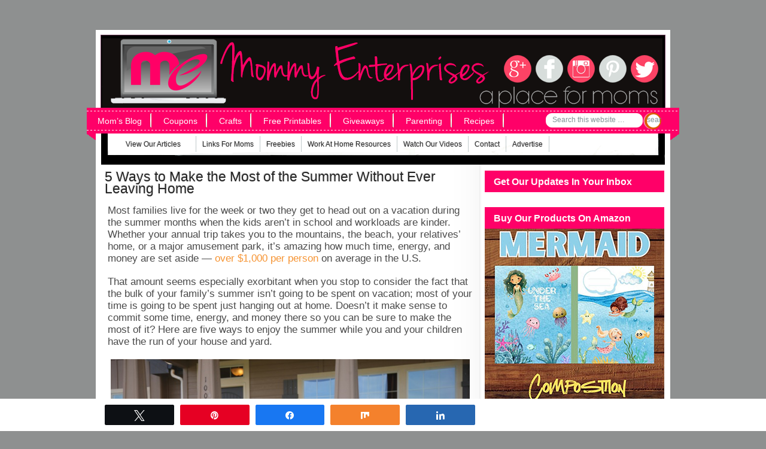

--- FILE ---
content_type: text/html; charset=UTF-8
request_url: https://www.mommyenterprises.com/5-ways-to-make-the-most-of-the-summer.htm
body_size: 13645
content:
<!DOCTYPE html PUBLIC "-//W3C//DTD XHTML 1.0 Transitional//EN" "http://www.w3.org/TR/xhtml1/DTD/xhtml1-transitional.dtd">
<html xmlns="http://www.w3.org/1999/xhtml" lang="en-US" xml:lang="en-US">
<head profile="http://gmpg.org/xfn/11">
<meta http-equiv="Content-Type" content="text/html; charset=UTF-8" />
	<!-- Start GADSWPV-3.17 --><!-- End GADSWPV-3.17 --><title>5 Ways to Make the Most of the Summer Without Ever Leaving Home</title>
<meta name='robots' content='max-image-preview:large' />

<!-- Social Warfare v4.5.6 https://warfareplugins.com - BEGINNING OF OUTPUT -->
<style>
	@font-face {
		font-family: "sw-icon-font";
		src:url("https://www.mommyenterprises.com/wp-content/plugins/social-warfare/assets/fonts/sw-icon-font.eot?ver=4.5.6");
		src:url("https://www.mommyenterprises.com/wp-content/plugins/social-warfare/assets/fonts/sw-icon-font.eot?ver=4.5.6#iefix") format("embedded-opentype"),
		url("https://www.mommyenterprises.com/wp-content/plugins/social-warfare/assets/fonts/sw-icon-font.woff?ver=4.5.6") format("woff"),
		url("https://www.mommyenterprises.com/wp-content/plugins/social-warfare/assets/fonts/sw-icon-font.ttf?ver=4.5.6") format("truetype"),
		url("https://www.mommyenterprises.com/wp-content/plugins/social-warfare/assets/fonts/sw-icon-font.svg?ver=4.5.6#1445203416") format("svg");
		font-weight: normal;
		font-style: normal;
		font-display:block;
	}
</style>
<!-- Social Warfare v4.5.6 https://warfareplugins.com - END OF OUTPUT -->

<link rel='dns-prefetch' href='//www.chicoryapp.com' />
<link rel='dns-prefetch' href='//www.googletagmanager.com' />
<link rel='dns-prefetch' href='//pro.ip-api.com' />
<link rel='dns-prefetch' href='//js.sddan.com' />
<link rel='dns-prefetch' href='//secure.adnxs.com' />
<link rel='dns-prefetch' href='//ib.adnxs.com' />
<link rel='dns-prefetch' href='//prebid.adnxs.com' />
<link rel='dns-prefetch' href='//as.casalemedia.com' />
<link rel='dns-prefetch' href='//fastlane.rubiconproject.com' />
<link rel='dns-prefetch' href='//amazon-adsystem.com' />
<link rel='dns-prefetch' href='//ads.pubmatic.com' />
<link rel='dns-prefetch' href='//ap.lijit.com' />
<link rel='dns-prefetch' href='//g2.gumgum.com' />
<link rel='dns-prefetch' href='//ps.eyeota.net' />
<link rel='dns-prefetch' href='//googlesyndication.com' />
<link rel='dns-prefetch' href='//pagead2.googlesyndication.com' />
<link rel="alternate" type="application/rss+xml" title="Mommy Enterprises &raquo; Feed" href="https://www.mommyenterprises.com/feed" />
<link rel="alternate" type="application/rss+xml" title="Mommy Enterprises &raquo; Comments Feed" href="https://www.mommyenterprises.com/comments/feed" />
<link rel="alternate" type="application/rss+xml" title="Mommy Enterprises &raquo; 5 Ways to Make the Most of the Summer Without Ever Leaving Home Comments Feed" href="https://www.mommyenterprises.com/5-ways-to-make-the-most-of-the-summer.htm/feed" />
<link rel="alternate" title="oEmbed (JSON)" type="application/json+oembed" href="https://www.mommyenterprises.com/wp-json/oembed/1.0/embed?url=https%3A%2F%2Fwww.mommyenterprises.com%2F5-ways-to-make-the-most-of-the-summer.htm" />
<link rel="alternate" title="oEmbed (XML)" type="text/xml+oembed" href="https://www.mommyenterprises.com/wp-json/oembed/1.0/embed?url=https%3A%2F%2Fwww.mommyenterprises.com%2F5-ways-to-make-the-most-of-the-summer.htm&#038;format=xml" />
<link rel="canonical" href="https://www.mommyenterprises.com/5-ways-to-make-the-most-of-the-summer.htm" />
<style id='wp-img-auto-sizes-contain-inline-css' type='text/css'>
img:is([sizes=auto i],[sizes^="auto," i]){contain-intrinsic-size:3000px 1500px}
/*# sourceURL=wp-img-auto-sizes-contain-inline-css */
</style>
<link rel='stylesheet' id='social-warfare-block-css-css' href='https://www.mommyenterprises.com/wp-content/plugins/social-warfare/assets/js/post-editor/dist/blocks.style.build.css?ver=12549bd36ef4e9740e0256622b734ed0' type='text/css' media='all' />
<link rel='stylesheet' id='bee-crafty-child-theme-css' href='https://www.mommyenterprises.com/wp-content/themes/beecrafty/style.css?ver=1.0' type='text/css' media='all' />
<style id='wp-emoji-styles-inline-css' type='text/css'>

	img.wp-smiley, img.emoji {
		display: inline !important;
		border: none !important;
		box-shadow: none !important;
		height: 1em !important;
		width: 1em !important;
		margin: 0 0.07em !important;
		vertical-align: -0.1em !important;
		background: none !important;
		padding: 0 !important;
	}
/*# sourceURL=wp-emoji-styles-inline-css */
</style>
<style id='wp-block-library-inline-css' type='text/css'>
:root{--wp-block-synced-color:#7a00df;--wp-block-synced-color--rgb:122,0,223;--wp-bound-block-color:var(--wp-block-synced-color);--wp-editor-canvas-background:#ddd;--wp-admin-theme-color:#007cba;--wp-admin-theme-color--rgb:0,124,186;--wp-admin-theme-color-darker-10:#006ba1;--wp-admin-theme-color-darker-10--rgb:0,107,160.5;--wp-admin-theme-color-darker-20:#005a87;--wp-admin-theme-color-darker-20--rgb:0,90,135;--wp-admin-border-width-focus:2px}@media (min-resolution:192dpi){:root{--wp-admin-border-width-focus:1.5px}}.wp-element-button{cursor:pointer}:root .has-very-light-gray-background-color{background-color:#eee}:root .has-very-dark-gray-background-color{background-color:#313131}:root .has-very-light-gray-color{color:#eee}:root .has-very-dark-gray-color{color:#313131}:root .has-vivid-green-cyan-to-vivid-cyan-blue-gradient-background{background:linear-gradient(135deg,#00d084,#0693e3)}:root .has-purple-crush-gradient-background{background:linear-gradient(135deg,#34e2e4,#4721fb 50%,#ab1dfe)}:root .has-hazy-dawn-gradient-background{background:linear-gradient(135deg,#faaca8,#dad0ec)}:root .has-subdued-olive-gradient-background{background:linear-gradient(135deg,#fafae1,#67a671)}:root .has-atomic-cream-gradient-background{background:linear-gradient(135deg,#fdd79a,#004a59)}:root .has-nightshade-gradient-background{background:linear-gradient(135deg,#330968,#31cdcf)}:root .has-midnight-gradient-background{background:linear-gradient(135deg,#020381,#2874fc)}:root{--wp--preset--font-size--normal:16px;--wp--preset--font-size--huge:42px}.has-regular-font-size{font-size:1em}.has-larger-font-size{font-size:2.625em}.has-normal-font-size{font-size:var(--wp--preset--font-size--normal)}.has-huge-font-size{font-size:var(--wp--preset--font-size--huge)}.has-text-align-center{text-align:center}.has-text-align-left{text-align:left}.has-text-align-right{text-align:right}.has-fit-text{white-space:nowrap!important}#end-resizable-editor-section{display:none}.aligncenter{clear:both}.items-justified-left{justify-content:flex-start}.items-justified-center{justify-content:center}.items-justified-right{justify-content:flex-end}.items-justified-space-between{justify-content:space-between}.screen-reader-text{border:0;clip-path:inset(50%);height:1px;margin:-1px;overflow:hidden;padding:0;position:absolute;width:1px;word-wrap:normal!important}.screen-reader-text:focus{background-color:#ddd;clip-path:none;color:#444;display:block;font-size:1em;height:auto;left:5px;line-height:normal;padding:15px 23px 14px;text-decoration:none;top:5px;width:auto;z-index:100000}html :where(.has-border-color){border-style:solid}html :where([style*=border-top-color]){border-top-style:solid}html :where([style*=border-right-color]){border-right-style:solid}html :where([style*=border-bottom-color]){border-bottom-style:solid}html :where([style*=border-left-color]){border-left-style:solid}html :where([style*=border-width]){border-style:solid}html :where([style*=border-top-width]){border-top-style:solid}html :where([style*=border-right-width]){border-right-style:solid}html :where([style*=border-bottom-width]){border-bottom-style:solid}html :where([style*=border-left-width]){border-left-style:solid}html :where(img[class*=wp-image-]){height:auto;max-width:100%}:where(figure){margin:0 0 1em}html :where(.is-position-sticky){--wp-admin--admin-bar--position-offset:var(--wp-admin--admin-bar--height,0px)}@media screen and (max-width:600px){html :where(.is-position-sticky){--wp-admin--admin-bar--position-offset:0px}}

/*# sourceURL=wp-block-library-inline-css */
</style><style id='global-styles-inline-css' type='text/css'>
:root{--wp--preset--aspect-ratio--square: 1;--wp--preset--aspect-ratio--4-3: 4/3;--wp--preset--aspect-ratio--3-4: 3/4;--wp--preset--aspect-ratio--3-2: 3/2;--wp--preset--aspect-ratio--2-3: 2/3;--wp--preset--aspect-ratio--16-9: 16/9;--wp--preset--aspect-ratio--9-16: 9/16;--wp--preset--color--black: #000000;--wp--preset--color--cyan-bluish-gray: #abb8c3;--wp--preset--color--white: #ffffff;--wp--preset--color--pale-pink: #f78da7;--wp--preset--color--vivid-red: #cf2e2e;--wp--preset--color--luminous-vivid-orange: #ff6900;--wp--preset--color--luminous-vivid-amber: #fcb900;--wp--preset--color--light-green-cyan: #7bdcb5;--wp--preset--color--vivid-green-cyan: #00d084;--wp--preset--color--pale-cyan-blue: #8ed1fc;--wp--preset--color--vivid-cyan-blue: #0693e3;--wp--preset--color--vivid-purple: #9b51e0;--wp--preset--gradient--vivid-cyan-blue-to-vivid-purple: linear-gradient(135deg,rgb(6,147,227) 0%,rgb(155,81,224) 100%);--wp--preset--gradient--light-green-cyan-to-vivid-green-cyan: linear-gradient(135deg,rgb(122,220,180) 0%,rgb(0,208,130) 100%);--wp--preset--gradient--luminous-vivid-amber-to-luminous-vivid-orange: linear-gradient(135deg,rgb(252,185,0) 0%,rgb(255,105,0) 100%);--wp--preset--gradient--luminous-vivid-orange-to-vivid-red: linear-gradient(135deg,rgb(255,105,0) 0%,rgb(207,46,46) 100%);--wp--preset--gradient--very-light-gray-to-cyan-bluish-gray: linear-gradient(135deg,rgb(238,238,238) 0%,rgb(169,184,195) 100%);--wp--preset--gradient--cool-to-warm-spectrum: linear-gradient(135deg,rgb(74,234,220) 0%,rgb(151,120,209) 20%,rgb(207,42,186) 40%,rgb(238,44,130) 60%,rgb(251,105,98) 80%,rgb(254,248,76) 100%);--wp--preset--gradient--blush-light-purple: linear-gradient(135deg,rgb(255,206,236) 0%,rgb(152,150,240) 100%);--wp--preset--gradient--blush-bordeaux: linear-gradient(135deg,rgb(254,205,165) 0%,rgb(254,45,45) 50%,rgb(107,0,62) 100%);--wp--preset--gradient--luminous-dusk: linear-gradient(135deg,rgb(255,203,112) 0%,rgb(199,81,192) 50%,rgb(65,88,208) 100%);--wp--preset--gradient--pale-ocean: linear-gradient(135deg,rgb(255,245,203) 0%,rgb(182,227,212) 50%,rgb(51,167,181) 100%);--wp--preset--gradient--electric-grass: linear-gradient(135deg,rgb(202,248,128) 0%,rgb(113,206,126) 100%);--wp--preset--gradient--midnight: linear-gradient(135deg,rgb(2,3,129) 0%,rgb(40,116,252) 100%);--wp--preset--font-size--small: 13px;--wp--preset--font-size--medium: 20px;--wp--preset--font-size--large: 36px;--wp--preset--font-size--x-large: 42px;--wp--preset--spacing--20: 0.44rem;--wp--preset--spacing--30: 0.67rem;--wp--preset--spacing--40: 1rem;--wp--preset--spacing--50: 1.5rem;--wp--preset--spacing--60: 2.25rem;--wp--preset--spacing--70: 3.38rem;--wp--preset--spacing--80: 5.06rem;--wp--preset--shadow--natural: 6px 6px 9px rgba(0, 0, 0, 0.2);--wp--preset--shadow--deep: 12px 12px 50px rgba(0, 0, 0, 0.4);--wp--preset--shadow--sharp: 6px 6px 0px rgba(0, 0, 0, 0.2);--wp--preset--shadow--outlined: 6px 6px 0px -3px rgb(255, 255, 255), 6px 6px rgb(0, 0, 0);--wp--preset--shadow--crisp: 6px 6px 0px rgb(0, 0, 0);}:where(.is-layout-flex){gap: 0.5em;}:where(.is-layout-grid){gap: 0.5em;}body .is-layout-flex{display: flex;}.is-layout-flex{flex-wrap: wrap;align-items: center;}.is-layout-flex > :is(*, div){margin: 0;}body .is-layout-grid{display: grid;}.is-layout-grid > :is(*, div){margin: 0;}:where(.wp-block-columns.is-layout-flex){gap: 2em;}:where(.wp-block-columns.is-layout-grid){gap: 2em;}:where(.wp-block-post-template.is-layout-flex){gap: 1.25em;}:where(.wp-block-post-template.is-layout-grid){gap: 1.25em;}.has-black-color{color: var(--wp--preset--color--black) !important;}.has-cyan-bluish-gray-color{color: var(--wp--preset--color--cyan-bluish-gray) !important;}.has-white-color{color: var(--wp--preset--color--white) !important;}.has-pale-pink-color{color: var(--wp--preset--color--pale-pink) !important;}.has-vivid-red-color{color: var(--wp--preset--color--vivid-red) !important;}.has-luminous-vivid-orange-color{color: var(--wp--preset--color--luminous-vivid-orange) !important;}.has-luminous-vivid-amber-color{color: var(--wp--preset--color--luminous-vivid-amber) !important;}.has-light-green-cyan-color{color: var(--wp--preset--color--light-green-cyan) !important;}.has-vivid-green-cyan-color{color: var(--wp--preset--color--vivid-green-cyan) !important;}.has-pale-cyan-blue-color{color: var(--wp--preset--color--pale-cyan-blue) !important;}.has-vivid-cyan-blue-color{color: var(--wp--preset--color--vivid-cyan-blue) !important;}.has-vivid-purple-color{color: var(--wp--preset--color--vivid-purple) !important;}.has-black-background-color{background-color: var(--wp--preset--color--black) !important;}.has-cyan-bluish-gray-background-color{background-color: var(--wp--preset--color--cyan-bluish-gray) !important;}.has-white-background-color{background-color: var(--wp--preset--color--white) !important;}.has-pale-pink-background-color{background-color: var(--wp--preset--color--pale-pink) !important;}.has-vivid-red-background-color{background-color: var(--wp--preset--color--vivid-red) !important;}.has-luminous-vivid-orange-background-color{background-color: var(--wp--preset--color--luminous-vivid-orange) !important;}.has-luminous-vivid-amber-background-color{background-color: var(--wp--preset--color--luminous-vivid-amber) !important;}.has-light-green-cyan-background-color{background-color: var(--wp--preset--color--light-green-cyan) !important;}.has-vivid-green-cyan-background-color{background-color: var(--wp--preset--color--vivid-green-cyan) !important;}.has-pale-cyan-blue-background-color{background-color: var(--wp--preset--color--pale-cyan-blue) !important;}.has-vivid-cyan-blue-background-color{background-color: var(--wp--preset--color--vivid-cyan-blue) !important;}.has-vivid-purple-background-color{background-color: var(--wp--preset--color--vivid-purple) !important;}.has-black-border-color{border-color: var(--wp--preset--color--black) !important;}.has-cyan-bluish-gray-border-color{border-color: var(--wp--preset--color--cyan-bluish-gray) !important;}.has-white-border-color{border-color: var(--wp--preset--color--white) !important;}.has-pale-pink-border-color{border-color: var(--wp--preset--color--pale-pink) !important;}.has-vivid-red-border-color{border-color: var(--wp--preset--color--vivid-red) !important;}.has-luminous-vivid-orange-border-color{border-color: var(--wp--preset--color--luminous-vivid-orange) !important;}.has-luminous-vivid-amber-border-color{border-color: var(--wp--preset--color--luminous-vivid-amber) !important;}.has-light-green-cyan-border-color{border-color: var(--wp--preset--color--light-green-cyan) !important;}.has-vivid-green-cyan-border-color{border-color: var(--wp--preset--color--vivid-green-cyan) !important;}.has-pale-cyan-blue-border-color{border-color: var(--wp--preset--color--pale-cyan-blue) !important;}.has-vivid-cyan-blue-border-color{border-color: var(--wp--preset--color--vivid-cyan-blue) !important;}.has-vivid-purple-border-color{border-color: var(--wp--preset--color--vivid-purple) !important;}.has-vivid-cyan-blue-to-vivid-purple-gradient-background{background: var(--wp--preset--gradient--vivid-cyan-blue-to-vivid-purple) !important;}.has-light-green-cyan-to-vivid-green-cyan-gradient-background{background: var(--wp--preset--gradient--light-green-cyan-to-vivid-green-cyan) !important;}.has-luminous-vivid-amber-to-luminous-vivid-orange-gradient-background{background: var(--wp--preset--gradient--luminous-vivid-amber-to-luminous-vivid-orange) !important;}.has-luminous-vivid-orange-to-vivid-red-gradient-background{background: var(--wp--preset--gradient--luminous-vivid-orange-to-vivid-red) !important;}.has-very-light-gray-to-cyan-bluish-gray-gradient-background{background: var(--wp--preset--gradient--very-light-gray-to-cyan-bluish-gray) !important;}.has-cool-to-warm-spectrum-gradient-background{background: var(--wp--preset--gradient--cool-to-warm-spectrum) !important;}.has-blush-light-purple-gradient-background{background: var(--wp--preset--gradient--blush-light-purple) !important;}.has-blush-bordeaux-gradient-background{background: var(--wp--preset--gradient--blush-bordeaux) !important;}.has-luminous-dusk-gradient-background{background: var(--wp--preset--gradient--luminous-dusk) !important;}.has-pale-ocean-gradient-background{background: var(--wp--preset--gradient--pale-ocean) !important;}.has-electric-grass-gradient-background{background: var(--wp--preset--gradient--electric-grass) !important;}.has-midnight-gradient-background{background: var(--wp--preset--gradient--midnight) !important;}.has-small-font-size{font-size: var(--wp--preset--font-size--small) !important;}.has-medium-font-size{font-size: var(--wp--preset--font-size--medium) !important;}.has-large-font-size{font-size: var(--wp--preset--font-size--large) !important;}.has-x-large-font-size{font-size: var(--wp--preset--font-size--x-large) !important;}
/*# sourceURL=global-styles-inline-css */
</style>

<style id='classic-theme-styles-inline-css' type='text/css'>
/*! This file is auto-generated */
.wp-block-button__link{color:#fff;background-color:#32373c;border-radius:9999px;box-shadow:none;text-decoration:none;padding:calc(.667em + 2px) calc(1.333em + 2px);font-size:1.125em}.wp-block-file__button{background:#32373c;color:#fff;text-decoration:none}
/*# sourceURL=/wp-includes/css/classic-themes.min.css */
</style>
<link rel='stylesheet' id='social_warfare-css' href='https://www.mommyenterprises.com/wp-content/plugins/social-warfare/assets/css/style.min.css?ver=4.5.6' type='text/css' media='all' />
<script type="text/javascript" src="https://www.mommyenterprises.com/wp-includes/js/jquery/jquery.min.js?ver=3.7.1" id="jquery-core-js"></script>
<script type="text/javascript" src="https://www.mommyenterprises.com/wp-includes/js/jquery/jquery-migrate.min.js?ver=3.4.1" id="jquery-migrate-js"></script>

<!-- Google tag (gtag.js) snippet added by Site Kit -->
<!-- Google Analytics snippet added by Site Kit -->
<script type="text/javascript" src="https://www.googletagmanager.com/gtag/js?id=G-XHT0PWKPTH" id="google_gtagjs-js" async></script>
<script type="text/javascript" id="google_gtagjs-js-after">
/* <![CDATA[ */
window.dataLayer = window.dataLayer || [];function gtag(){dataLayer.push(arguments);}
gtag("set","linker",{"domains":["www.mommyenterprises.com"]});
gtag("js", new Date());
gtag("set", "developer_id.dZTNiMT", true);
gtag("config", "G-XHT0PWKPTH");
//# sourceURL=google_gtagjs-js-after
/* ]]> */
</script>
<link rel="https://api.w.org/" href="https://www.mommyenterprises.com/wp-json/" /><link rel="alternate" title="JSON" type="application/json" href="https://www.mommyenterprises.com/wp-json/wp/v2/posts/4187" /><link rel="EditURI" type="application/rsd+xml" title="RSD" href="https://www.mommyenterprises.com/xmlrpc.php?rsd" />
<meta name="generator" content="Site Kit by Google 1.167.0" /><meta name="gads" content="3.17" />		<script type="text/javascript">
			var _statcounter = _statcounter || [];
			_statcounter.push({"tags": {"author": "Stefani"}});
		</script>
				<!-- Start of StatCounter Code -->
		<script>
			<!--
			var sc_project=7979674;
			var sc_security="6c091b36";
			var sc_invisible=1;
		</script>
        <script type="text/javascript" src="https://www.statcounter.com/counter/counter.js" async></script>
		<noscript><div class="statcounter"><a title="web analytics" href="https://statcounter.com/"><img class="statcounter" src="https://c.statcounter.com/7979674/0/6c091b36/1/" alt="web analytics" /></a></div></noscript>
		<!-- End of StatCounter Code -->
		<link rel="icon" href="https://www.mommyenterprises.com/wp-content/themes/beecrafty/images/favicon.ico" />
<link rel="pingback" href="https://www.mommyenterprises.com/xmlrpc.php" />


<!-- Google AdSense meta tags added by Site Kit -->
<meta name="google-adsense-platform-account" content="ca-host-pub-2644536267352236">
<meta name="google-adsense-platform-domain" content="sitekit.withgoogle.com">
<!-- End Google AdSense meta tags added by Site Kit -->

<!-- Google AdSense snippet added by Site Kit -->
<script type="text/javascript" async="async" src="https://pagead2.googlesyndication.com/pagead/js/adsbygoogle.js?client=ca-pub-2009316127812045&amp;host=ca-host-pub-2644536267352236" crossorigin="anonymous"></script>

<!-- End Google AdSense snippet added by Site Kit -->
<!-- Start GADSWPV-3.17 --><!-- End GADSWPV-3.17 --></head>
<body class="wp-singular post-template-default single single-post postid-4187 single-format-standard wp-theme-genesis wp-child-theme-beecrafty header-image content-sidebar"><div id="wrap"><div id="header"><div class="wrap"><div id="title-area"><p id="title"><a href="https://www.mommyenterprises.com/">Mommy Enterprises</a></p><p id="description">Helping Moms Save and Make Money At Home</p></div><div class="widget-area header-widget-area"><div id="text-2" class="widget widget_text"><div class="widget-wrap">			<div class="textwidget"><br>
<div align="right">

<a href="https://plus.google.com/b/115031349816354125725/+Mommyenterprises/posts"><img src="https://www.mommyenterprises.com/wp-content/uploads/2014/04/google+.png" alt="Mommy Enterprises on Google+"></a>

<a href="https://www.facebook.com/MommyEnterprises"><img src="https://www.mommyenterprises.com/wp-content/uploads/2014/04/facebook.png" alt="Mommy Enterprises on Facebook"></a>


<a href="https://www.instagram.com/mommye/"><img src="https://www.mommyenterprises.com/wp-content/uploads/2014/04/instagram.png" alt="Mommy Enterprises on Instagram"></a>

<a href="https://www.pinterest.com/mommye/"><img src="https://www.mommyenterprises.com/wp-content/uploads/2014/04/pinterest.png" alt="Mommy Enterprises on Pinterest"></a>

<a href="https://twitter.com/mommye/"><img src="https://www.mommyenterprises.com/wp-content/uploads/2014/04/twitter-bird.png" alt="Mommy Enterprises on Twitter"></a> &nbsp;




</div>
</div>
		</div></div>
</div></div></div><div id="nav"><div class="wrap"><ul id="menu-mainmenu" class="menu genesis-nav-menu menu-primary js-superfish"><li id="menu-item-5" class="menu-item menu-item-type-custom menu-item-object-custom menu-item-5"><a href="https://www.mommyenterprises.com/moms-blog">Mom&#8217;s Blog</a></li>
<li id="menu-item-3188" class="menu-item menu-item-type-post_type menu-item-object-page menu-item-3188"><a href="https://www.mommyenterprises.com/coupons">Coupons</a></li>
<li id="menu-item-3970" class="menu-item menu-item-type-custom menu-item-object-custom menu-item-3970"><a href="https://www.craftideaskids.com">Crafts</a></li>
<li id="menu-item-3213" class="menu-item menu-item-type-post_type menu-item-object-page menu-item-3213"><a href="https://www.mommyenterprises.com/free-printables">Free Printables</a></li>
<li id="menu-item-5319" class="menu-item menu-item-type-taxonomy menu-item-object-category menu-item-5319"><a href="https://www.mommyenterprises.com/category/giveaways">Giveaways</a></li>
<li id="menu-item-9" class="menu-item menu-item-type-custom menu-item-object-custom menu-item-9"><a href="https://www.mommyenterprises.com/parenting-resources">Parenting</a></li>
<li id="menu-item-4881" class="menu-item menu-item-type-taxonomy menu-item-object-category menu-item-4881"><a href="https://www.mommyenterprises.com/category/recipes">Recipes</a></li>
<li class="right search"><form method="get" class="searchform search-form" action="https://www.mommyenterprises.com/" role="search" ><input type="text" value="Search this website &#x02026;" name="s" class="s search-input" onfocus="if ('Search this website &#x2026;' === this.value) {this.value = '';}" onblur="if ('' === this.value) {this.value = 'Search this website &#x2026;';}" /><input type="submit" class="searchsubmit search-submit" value="Search" /></form></li></ul></div></div><div id="subnav"><div class="wrap"><ul id="menu-secondmenu" class="menu genesis-nav-menu menu-secondary js-superfish"><li id="menu-item-1965" class="menu-item menu-item-type-taxonomy menu-item-object-category current-post-ancestor current-menu-parent current-post-parent menu-item-has-children menu-item-1965"><a href="https://www.mommyenterprises.com/category/articles">View Our Articles</a>
<ul class="sub-menu">
	<li id="menu-item-6153" class="menu-item menu-item-type-taxonomy menu-item-object-category menu-item-6153"><a href="https://www.mommyenterprises.com/category/articles/business">Business</a></li>
	<li id="menu-item-1978" class="menu-item menu-item-type-taxonomy menu-item-object-category menu-item-1978"><a href="https://www.mommyenterprises.com/category/articles/career-employment">Career &#038; Employment</a></li>
	<li id="menu-item-2865" class="menu-item menu-item-type-taxonomy menu-item-object-category menu-item-2865"><a href="https://www.mommyenterprises.com/category/articles/crafts-diy-projects">Crafts &#038; DIY Projects</a></li>
	<li id="menu-item-5691" class="menu-item menu-item-type-taxonomy menu-item-object-category menu-item-5691"><a href="https://www.mommyenterprises.com/category/articles/education">Education</a></li>
	<li id="menu-item-5693" class="menu-item menu-item-type-taxonomy menu-item-object-category menu-item-5693"><a href="https://www.mommyenterprises.com/category/articles/entertainment">Entertainment</a></li>
	<li id="menu-item-2427" class="menu-item menu-item-type-taxonomy menu-item-object-category current-post-ancestor current-menu-parent current-post-parent menu-item-2427"><a href="https://www.mommyenterprises.com/category/articles/family">Family</a></li>
	<li id="menu-item-4995" class="menu-item menu-item-type-taxonomy menu-item-object-category menu-item-4995"><a href="https://www.mommyenterprises.com/category/articles/fashion">Fashion</a></li>
	<li id="menu-item-5694" class="menu-item menu-item-type-taxonomy menu-item-object-category menu-item-5694"><a href="https://www.mommyenterprises.com/category/articles/foodcooking">Food/Cooking</a></li>
	<li id="menu-item-3100" class="menu-item menu-item-type-taxonomy menu-item-object-category menu-item-3100"><a href="https://www.mommyenterprises.com/category/articles/health-wellness">Health &#038; Wellness</a></li>
	<li id="menu-item-5695" class="menu-item menu-item-type-taxonomy menu-item-object-category menu-item-5695"><a href="https://www.mommyenterprises.com/category/articles/hobbies">Hobbies</a></li>
	<li id="menu-item-5696" class="menu-item menu-item-type-taxonomy menu-item-object-category menu-item-5696"><a href="https://www.mommyenterprises.com/category/articles/holidays">Holidays</a></li>
	<li id="menu-item-1976" class="menu-item menu-item-type-taxonomy menu-item-object-category menu-item-1976"><a href="https://www.mommyenterprises.com/category/articles/home-garden">Home &#038; Garden</a></li>
	<li id="menu-item-1977" class="menu-item menu-item-type-taxonomy menu-item-object-category menu-item-1977"><a href="https://www.mommyenterprises.com/category/articles/marketing">Marketing</a></li>
	<li id="menu-item-1966" class="menu-item menu-item-type-taxonomy menu-item-object-category menu-item-1966"><a href="https://www.mommyenterprises.com/category/articles/parenting-articles">Parenting</a></li>
	<li id="menu-item-5692" class="menu-item menu-item-type-taxonomy menu-item-object-category menu-item-5692"><a href="https://www.mommyenterprises.com/category/articles/shopping">Shopping</a></li>
	<li id="menu-item-2513" class="menu-item menu-item-type-taxonomy menu-item-object-category menu-item-2513"><a href="https://www.mommyenterprises.com/category/articles/sports">Sports</a></li>
	<li id="menu-item-5697" class="menu-item menu-item-type-taxonomy menu-item-object-category menu-item-5697"><a href="https://www.mommyenterprises.com/category/articles/technology">Technology</a></li>
	<li id="menu-item-2682" class="menu-item menu-item-type-taxonomy menu-item-object-category menu-item-2682"><a href="https://www.mommyenterprises.com/category/articles/travel">Travel</a></li>
	<li id="menu-item-1989" class="menu-item menu-item-type-taxonomy menu-item-object-category menu-item-1989"><a href="https://www.mommyenterprises.com/category/articles/work-at-home">Work At Home</a></li>
</ul>
</li>
<li id="menu-item-3530" class="menu-item menu-item-type-custom menu-item-object-custom menu-item-3530"><a href="https://www.mommyenterprises.com/mom-links/">Links For Moms</a></li>
<li id="menu-item-4867" class="menu-item menu-item-type-custom menu-item-object-custom menu-item-4867"><a href="https://www.momsfreebieblog.com">Freebies</a></li>
<li id="menu-item-1263" class="menu-item menu-item-type-post_type menu-item-object-page menu-item-1263"><a href="https://www.mommyenterprises.com/work-at-home-help-center">Work At Home Resources</a></li>
<li id="menu-item-4322" class="menu-item menu-item-type-custom menu-item-object-custom menu-item-4322"><a href="https://www.youtube.com/user/mommye">Watch Our Videos</a></li>
<li id="menu-item-3960" class="menu-item menu-item-type-post_type menu-item-object-page menu-item-3960"><a href="https://www.mommyenterprises.com/contact">Contact</a></li>
<li id="menu-item-466" class="menu-item menu-item-type-custom menu-item-object-custom menu-item-466"><a href="https://www.mommyenterprises.com/advertise">Advertise</a></li>
</ul></div></div><div id="inner"><div id="content-sidebar-wrap"><div id="content" class="hfeed"><div class="post-4187 post type-post status-publish format-standard hentry category-articles category-family entry"><h1 class="entry-title">5 Ways to Make the Most of the Summer Without Ever Leaving Home</h1>
<div class="entry-content"><p>Most families live for the week or two they get to head out on a vacation during the summer months when the kids aren&#8217;t in school and workloads are kinder. Whether your annual trip takes you to the mountains, the beach, your relatives&#8217; home, or a major amusement park, it&#8217;s amazing how much time, energy, and money are set aside — <a rel="nofollow" href="https://about.americanexpress.com/news/pr/2013/summer-travel-soars-americans-spend-more.aspx">over $1,000 per person</a> on average in the U.S.</p>
<p>That amount seems especially exorbitant when you stop to consider the fact that the bulk of your family&#8217;s summer isn&#8217;t going to be spent on vacation; most of your time is going to be spent just hanging out at home. Doesn&#8217;t it make sense to commit some time, energy, and money there so you can be sure to make the most of it? Here are five ways to enjoy the summer while you and your children have the run of your house and yard.</p>
<p><img decoding="async" class="aligncenter wp-image-4188" src="https://www.mommyenterprises.com/wp-content/uploads/2016/03/mom-and-son-playing.png" alt="Mom &amp; Son Playing Soccer" width="600" height="395" srcset="https://www.mommyenterprises.com/wp-content/uploads/2016/03/mom-and-son-playing.png 715w, https://www.mommyenterprises.com/wp-content/uploads/2016/03/mom-and-son-playing-300x198.png 300w" sizes="(max-width: 600px) 100vw, 600px" /><span id="more-4187"></span></p>
<h2>1. Get Your Yard in Shape</h2>
<p>Whether you have an acre out in the country or 500 square feet in the city, making sure your yard is ready for action will go a long way in getting you and your children ready to enjoy the summer. Improve spotty patches of grass by planting seed and stay ahead of yard pests by hiring <a rel="nofollow" href="https://www.trugreen.com/products-and-services/trushield-lawn-pest-control">lawn pest control services</a>. If your yard is in great shape for fun, your kids won&#8217;t object to being told to get outside and play in it.</p>
<h2>2. Pick Summer-Long Projects</h2>
<p>Far too often, summer plans are shorter than summer itself. While it&#8217;s fun to have daily or weekly projects you and your kids can work on together, see about tackling something that will take you all the entirety of the summer to complete. Whether you design, plan, and execute a family mural on the side of the garage, write a play together that you then perform with the neighborhood kids, or join forces to train the family dog for an obedience competition, get ambitious.</p>
<p>Summer-long projects can teach your children about sticking to goals through thick and thin, and because there&#8217;s no state testing to worry about, they can be completely dictated by the whim and creativity of you and your children, which is bound to guarantee they&#8217;re a blast to pull off.</p>
<h2>3. Summer Reading Lists</h2>
<p>If your children already love to read, there&#8217;s a good chance they&#8217;ve already started dreaming about which books or series of books they&#8217;re looking to read during their summer break. For children who struggle a bit in the reading department, summer can provide plenty of time to get better at reading, and uncover the magic that a great book holds.</p>
<p>Pick age-appropriate books for your kids to read, and sit down to read along with them. For children with some skepticism about finding reading pleasurable, look into graphic novels or comic books. From &#8220;The Adventure of Wonder Woman&#8221; to &#8220;Korgi,&#8221; there are scores of great opportunities for even your reading-averse children to get lost in a world of reading.</p>
<h2>4. Relax the Rules</h2>
<p>No one wants all order to go out the window during summer break, but relaxing the rules a bit can help everyone have a better time. Since the days are longer, consider letting your kids stay up later than normal to read, watch, movies, play board games, or play outside, and while you don&#8217;t want them to sleep their vacation away, letting them sleep in some help keep them in better spirits while they&#8217;re at home.</p>
<p>Surprise them with occasional random days where you and your partner do their chores for them. When you relax the rules and regulations, it can really help your brood feel like they&#8217;re getting a true summer vacation.</p>
<h2>5. Do a Lemonade Stand</h2>
<p>Summertime provides plenty of opportunities for kids to learn a little about business, whether they set up and run a lemonade stand on the Fourth of July weekend or they go blackberry picking and sell to your friends and neighbors.</p>
<p>Besides giving them practical ways to exercise math and reasoning skills, kid-friendly businesses can also give your children a taste for what working for money is like — something that may help them make better decisions down the road when they&#8217;re considering where to go to college or trade school and what career they&#8217;d like to pursue.</p>
<p>Make the most out of your summer with these five tips, and the time you and your children spend at home will be fun, relaxing, and fulfilling.</p>
<div class="swp_social_panel swp_horizontal_panel swp_flat_fresh  swp_default_full_color swp_individual_full_color swp_other_full_color scale-100  scale-" data-min-width="1100" data-float-color="#ffffff" data-float="bottom" data-float-mobile="bottom" data-transition="slide" data-post-id="4187" ><div class="nc_tweetContainer swp_share_button swp_twitter" data-network="twitter"><a class="nc_tweet swp_share_link" rel="nofollow noreferrer noopener" target="_blank" href="https://twitter.com/intent/tweet?text=5+Ways+to+Make+the+Most+of+the+Summer+Without+Ever+Leaving+Home&url=https%3A%2F%2Fwww.mommyenterprises.com%2F5-ways-to-make-the-most-of-the-summer.htm" data-link="https://twitter.com/intent/tweet?text=5+Ways+to+Make+the+Most+of+the+Summer+Without+Ever+Leaving+Home&url=https%3A%2F%2Fwww.mommyenterprises.com%2F5-ways-to-make-the-most-of-the-summer.htm"><span class="swp_count swp_hide"><span class="iconFiller"><span class="spaceManWilly"><i class="sw swp_twitter_icon"></i><span class="swp_share">Tweet</span></span></span></span></a></div><div class="nc_tweetContainer swp_share_button swp_pinterest" data-network="pinterest"><a rel="nofollow noreferrer noopener" class="nc_tweet swp_share_link noPop" href="https://pinterest.com/pin/create/button/?url=https%3A%2F%2Fwww.mommyenterprises.com%2F5-ways-to-make-the-most-of-the-summer.htm" onClick="event.preventDefault(); 
							var e=document.createElement('script');
							e.setAttribute('type','text/javascript');
							e.setAttribute('charset','UTF-8');
							e.setAttribute('src','//assets.pinterest.com/js/pinmarklet.js?r='+Math.random()*99999999);
							document.body.appendChild(e);
						" ><span class="swp_count swp_hide"><span class="iconFiller"><span class="spaceManWilly"><i class="sw swp_pinterest_icon"></i><span class="swp_share">Pin</span></span></span></span></a></div><div class="nc_tweetContainer swp_share_button swp_facebook" data-network="facebook"><a class="nc_tweet swp_share_link" rel="nofollow noreferrer noopener" target="_blank" href="https://www.facebook.com/share.php?u=https%3A%2F%2Fwww.mommyenterprises.com%2F5-ways-to-make-the-most-of-the-summer.htm" data-link="https://www.facebook.com/share.php?u=https%3A%2F%2Fwww.mommyenterprises.com%2F5-ways-to-make-the-most-of-the-summer.htm"><span class="swp_count swp_hide"><span class="iconFiller"><span class="spaceManWilly"><i class="sw swp_facebook_icon"></i><span class="swp_share">Share</span></span></span></span></a></div><div class="nc_tweetContainer swp_share_button swp_mix" data-network="mix"><a class="nc_tweet swp_share_link" rel="nofollow noreferrer noopener" target="_blank" href="https://mix.com/mixit?url=https%3A%2F%2Fwww.mommyenterprises.com%2F5-ways-to-make-the-most-of-the-summer.htm" data-link="https://mix.com/mixit?url=https%3A%2F%2Fwww.mommyenterprises.com%2F5-ways-to-make-the-most-of-the-summer.htm"><span class="swp_count swp_hide"><span class="iconFiller"><span class="spaceManWilly"><i class="sw swp_mix_icon"></i><span class="swp_share">Share</span></span></span></span></a></div><div class="nc_tweetContainer swp_share_button swp_linkedin" data-network="linkedin"><a class="nc_tweet swp_share_link" rel="nofollow noreferrer noopener" target="_blank" href="https://www.linkedin.com/cws/share?url=https%3A%2F%2Fwww.mommyenterprises.com%2F5-ways-to-make-the-most-of-the-summer.htm" data-link="https://www.linkedin.com/cws/share?url=https%3A%2F%2Fwww.mommyenterprises.com%2F5-ways-to-make-the-most-of-the-summer.htm"><span class="swp_count swp_hide"><span class="iconFiller"><span class="spaceManWilly"><i class="sw swp_linkedin_icon"></i><span class="swp_share">Share</span></span></span></span></a></div></div><div class="swp-content-locator"></div><!--<rdf:RDF xmlns:rdf="http://www.w3.org/1999/02/22-rdf-syntax-ns#"
			xmlns:dc="http://purl.org/dc/elements/1.1/"
			xmlns:trackback="http://madskills.com/public/xml/rss/module/trackback/">
		<rdf:Description rdf:about="https://www.mommyenterprises.com/5-ways-to-make-the-most-of-the-summer.htm"
    dc:identifier="https://www.mommyenterprises.com/5-ways-to-make-the-most-of-the-summer.htm"
    dc:title="5 Ways to Make the Most of the Summer Without Ever Leaving Home"
    trackback:ping="https://www.mommyenterprises.com/5-ways-to-make-the-most-of-the-summer.htm/trackback" />
</rdf:RDF>-->
</div><div class="post-meta"><span class="categories">Filed Under: <a href="https://www.mommyenterprises.com/category/articles" rel="category tag">Articles</a>, <a href="https://www.mommyenterprises.com/category/articles/family" rel="category tag">Family</a></span> </div></div><div id="pings"><h3>Trackbacks</h3><ol class="ping-list">		<li class="pingback even thread-even depth-1" id="comment-19589">
				<div id="div-comment-19589" class="comment-body">
				<div class="comment-author vcard">
						<cite class="fn"><a href="https://thefabulousreport.com/0308/planning-a-parents-only-trip-to-san-diego.html" class="url" rel="ugc external nofollow">Planning a Parents-Only Trip to San Diego - The Fabulous Report</a></cite> <span class="says">says:</span>		</div>
		
		<div class="comment-meta commentmetadata">
			<a href="https://www.mommyenterprises.com/5-ways-to-make-the-most-of-the-summer.htm#comment-19589">September 30, 2019 at 12:57 pm</a>		</div>

		<p>[&#8230;] you want to busy yourself with mature activities or take a reprieve from all the action of summer, San Diego has got you covered. This city is a winner in so many categories, known for having the [&#8230;]</p>

		<div class="reply"><a rel="nofollow" class="comment-reply-link" href="https://www.mommyenterprises.com/5-ways-to-make-the-most-of-the-summer.htm?replytocom=19589#respond" data-commentid="19589" data-postid="4187" data-belowelement="div-comment-19589" data-respondelement="respond" data-replyto="Reply to Planning a Parents-Only Trip to San Diego - The Fabulous Report" aria-label="Reply to Planning a Parents-Only Trip to San Diego - The Fabulous Report">Reply</a></div>
				</div>
				</li><!-- #comment-## -->
</ol></div>	<div id="respond" class="comment-respond">
		<h3 id="reply-title" class="comment-reply-title">Speak Your Mind <small><a rel="nofollow" id="cancel-comment-reply-link" href="/5-ways-to-make-the-most-of-the-summer.htm#respond" style="display:none;">Cancel reply</a></small></h3><form action="https://www.mommyenterprises.com/wp-comments-post.php" method="post" id="commentform" class="comment-form"><p class="comment-form-comment"><textarea id="comment" name="comment" cols="45" rows="8" tabindex="4" aria-required="true"></textarea></p><p class="comment-form-author"><input id="author" name="author" type="text" value="" size="30" tabindex="1" aria-required="true" /><label for="author">Name</label> <span class="required">*</span></p>
<p class="comment-form-email"><input id="email" name="email" type="text" value="" size="30" tabindex="2" aria-required="true" /><label for="email">Email</label> <span class="required">*</span></p>
<p class="comment-form-url"><input id="url" name="url" type="text" value="" size="30" tabindex="3" /><label for="url">Website</label></p>
<p class="form-submit"><input name="submit" type="submit" id="submit" class="submit" value="Post Comment" /> <input type='hidden' name='comment_post_ID' value='4187' id='comment_post_ID' />
<input type='hidden' name='comment_parent' id='comment_parent' value='0' />
</p><p style="display: none;"><input type="hidden" id="akismet_comment_nonce" name="akismet_comment_nonce" value="ad0b75e3c7" /></p><p style="display: none !important;" class="akismet-fields-container" data-prefix="ak_"><label>&#916;<textarea name="ak_hp_textarea" cols="45" rows="8" maxlength="100"></textarea></label><input type="hidden" id="ak_js_1" name="ak_js" value="128"/><script>document.getElementById( "ak_js_1" ).setAttribute( "value", ( new Date() ).getTime() );</script></p></form>	</div><!-- #respond -->
	<p class="akismet_comment_form_privacy_notice">This site uses Akismet to reduce spam. <a href="https://akismet.com/privacy/" target="_blank" rel="nofollow noopener">Learn how your comment data is processed.</a></p></div><div id="sidebar" class="sidebar widget-area"><div id="text-11" class="widget widget_text"><div class="widget-wrap"><h4 class="widget-title widgettitle">Get Our Updates In Your Inbox</h4>
			<div class="textwidget"><div align="center"><script type="text/javascript" src="https://forms.aweber.com/form/43/938976743.js"></script></div>
</div>
		</div></div>
<div id="custom_html-2" class="widget_text widget widget_custom_html"><div class="widget_text widget-wrap"><h4 class="widget-title widgettitle">Buy Our Products On Amazon</h4>
<div class="textwidget custom-html-widget"><a href="https://amzn.to/412EZKm"><img src="https://www.mommyenterprises.com/wp-content/uploads/2025/07/mermaid-composition-book-amazon-300.jpg" alt="Checkout Our Products"></a>
</div></div></div>

		<div id="recent-posts-2" class="widget widget_recent_entries"><div class="widget-wrap">
		<h4 class="widget-title widgettitle">Our Recent Articles</h4>

		<ul>
											<li>
					<a href="https://www.mommyenterprises.com/whats-the-latest-trend-for-mother-of-the-bride-outfits-in-2026.htm">What’s the Latest Trend for Mother of the Bride Outfits in 2026?</a>
									</li>
											<li>
					<a href="https://www.mommyenterprises.com/important-reasons-why-your-kitchen-needs-a-faucet-aerator.htm">Important Reasons Why Your Kitchen Needs a Faucet Aerator</a>
									</li>
											<li>
					<a href="https://www.mommyenterprises.com/exploring-smarter-ways-to-manage-household-costs.htm">Exploring Smarter Ways To Manage Household Costs</a>
									</li>
											<li>
					<a href="https://www.mommyenterprises.com/a-parents-guide-to-planning-fireworks-nights-everyone-will-remember.htm">A Parent’s Guide to Planning Fireworks Nights Everyone Will Remember</a>
									</li>
											<li>
					<a href="https://www.mommyenterprises.com/quick-beef-recipes-that-dont-skimp-on-flavor.htm">Quick Beef Recipes That Don’t Skimp on Flavor</a>
									</li>
											<li>
					<a href="https://www.mommyenterprises.com/side-hustles-that-let-me-keep-my-mom-life-first-and-still-earn-real-money.htm">Side Hustles That Let Me Keep My Mom Life First (and Still Earn Real Money)</a>
									</li>
					</ul>

		</div></div>
</div></div></div><div id="footer" class="footer"><div class="wrap"><div class="gototop"><p><a href="#wrap" rel="nofollow">Return to top of page</a></p></div><div class="creds"><p>Copyright &#x000A9;&nbsp;2025 &#x000B7; <a href="http://www.studiopress.com/themes/beecrafty">Bee Crafty Child Theme</a> on <a href="https://www.studiopress.com/">Genesis Framework</a> &#x000B7; <a href="https://wordpress.org/">WordPress</a> &#x000B7; <a href="https://www.mommyenterprises.com/wp-login.php">Log in</a></p></div></div></div></div><script type="speculationrules">
{"prefetch":[{"source":"document","where":{"and":[{"href_matches":"/*"},{"not":{"href_matches":["/wp-*.php","/wp-admin/*","/wp-content/uploads/*","/wp-content/*","/wp-content/plugins/*","/wp-content/themes/beecrafty/*","/wp-content/themes/genesis/*","/*\\?(.+)"]}},{"not":{"selector_matches":"a[rel~=\"nofollow\"]"}},{"not":{"selector_matches":".no-prefetch, .no-prefetch a"}}]},"eagerness":"conservative"}]}
</script>
<script type='text/javascript' src='//www.chicoryapp.com/widget_v2/?php=8.4.14&plugin=3.1.6&ver=12549bd36ef4e9740e0256622b734ed0' async='async'></script>
<script type="text/javascript" id="social_warfare_script-js-extra">
/* <![CDATA[ */
var socialWarfare = {"addons":[],"post_id":"4187","variables":{"emphasizeIcons":false,"powered_by_toggle":false,"affiliate_link":"https://warfareplugins.com"},"floatBeforeContent":""};
//# sourceURL=social_warfare_script-js-extra
/* ]]> */
</script>
<script type="text/javascript" src="https://www.mommyenterprises.com/wp-content/plugins/social-warfare/assets/js/script.min.js?ver=4.5.6" id="social_warfare_script-js"></script>
<script type="text/javascript" src="https://www.mommyenterprises.com/wp-includes/js/comment-reply.min.js?ver=12549bd36ef4e9740e0256622b734ed0" id="comment-reply-js" async="async" data-wp-strategy="async" fetchpriority="low"></script>
<script type="text/javascript" src="https://www.mommyenterprises.com/wp-includes/js/hoverIntent.min.js?ver=1.10.2" id="hoverIntent-js"></script>
<script type="text/javascript" src="https://www.mommyenterprises.com/wp-content/themes/genesis/lib/js/menu/superfish.min.js?ver=1.7.10" id="superfish-js"></script>
<script type="text/javascript" src="https://www.mommyenterprises.com/wp-content/themes/genesis/lib/js/menu/superfish.args.min.js?ver=2.10.1" id="superfish-args-js"></script>
<script type="text/javascript" src="https://www.mommyenterprises.com/wp-content/themes/genesis/lib/js/menu/superfish.compat.min.js?ver=2.10.1" id="superfish-compat-js"></script>
<script type="text/javascript" id="ga_fixed_widget-js-before">
/* <![CDATA[ */
var ga_sidebar_remove_fixed = 3000;

//# sourceURL=ga_fixed_widget-js-before
/* ]]> */
</script>
<script type="text/javascript" src="https://www.mommyenterprises.com/wp-content/plugins/gourmet-ads/js/ga-fixed-widget.js?ver=5.0.4" id="ga_fixed_widget-js"></script>
<script defer type="text/javascript" src="https://www.mommyenterprises.com/wp-content/plugins/akismet/_inc/akismet-frontend.js?ver=1762988052" id="akismet-frontend-js"></script>
<script id="wp-emoji-settings" type="application/json">
{"baseUrl":"https://s.w.org/images/core/emoji/17.0.2/72x72/","ext":".png","svgUrl":false,"svgExt":".svg","source":{"concatemoji":"https://www.mommyenterprises.com/wp-includes/js/wp-emoji-release.min.js?ver=12549bd36ef4e9740e0256622b734ed0"}}
</script>
<script type="module">
/* <![CDATA[ */
/*! This file is auto-generated */
const a=JSON.parse(document.getElementById("wp-emoji-settings").textContent),o=(window._wpemojiSettings=a,"wpEmojiSettingsSupports"),s=["flag","emoji"];function i(e){try{var t={supportTests:e,timestamp:(new Date).valueOf()};sessionStorage.setItem(o,JSON.stringify(t))}catch(e){}}function c(e,t,n){e.clearRect(0,0,e.canvas.width,e.canvas.height),e.fillText(t,0,0);t=new Uint32Array(e.getImageData(0,0,e.canvas.width,e.canvas.height).data);e.clearRect(0,0,e.canvas.width,e.canvas.height),e.fillText(n,0,0);const a=new Uint32Array(e.getImageData(0,0,e.canvas.width,e.canvas.height).data);return t.every((e,t)=>e===a[t])}function p(e,t){e.clearRect(0,0,e.canvas.width,e.canvas.height),e.fillText(t,0,0);var n=e.getImageData(16,16,1,1);for(let e=0;e<n.data.length;e++)if(0!==n.data[e])return!1;return!0}function u(e,t,n,a){switch(t){case"flag":return n(e,"\ud83c\udff3\ufe0f\u200d\u26a7\ufe0f","\ud83c\udff3\ufe0f\u200b\u26a7\ufe0f")?!1:!n(e,"\ud83c\udde8\ud83c\uddf6","\ud83c\udde8\u200b\ud83c\uddf6")&&!n(e,"\ud83c\udff4\udb40\udc67\udb40\udc62\udb40\udc65\udb40\udc6e\udb40\udc67\udb40\udc7f","\ud83c\udff4\u200b\udb40\udc67\u200b\udb40\udc62\u200b\udb40\udc65\u200b\udb40\udc6e\u200b\udb40\udc67\u200b\udb40\udc7f");case"emoji":return!a(e,"\ud83e\u1fac8")}return!1}function f(e,t,n,a){let r;const o=(r="undefined"!=typeof WorkerGlobalScope&&self instanceof WorkerGlobalScope?new OffscreenCanvas(300,150):document.createElement("canvas")).getContext("2d",{willReadFrequently:!0}),s=(o.textBaseline="top",o.font="600 32px Arial",{});return e.forEach(e=>{s[e]=t(o,e,n,a)}),s}function r(e){var t=document.createElement("script");t.src=e,t.defer=!0,document.head.appendChild(t)}a.supports={everything:!0,everythingExceptFlag:!0},new Promise(t=>{let n=function(){try{var e=JSON.parse(sessionStorage.getItem(o));if("object"==typeof e&&"number"==typeof e.timestamp&&(new Date).valueOf()<e.timestamp+604800&&"object"==typeof e.supportTests)return e.supportTests}catch(e){}return null}();if(!n){if("undefined"!=typeof Worker&&"undefined"!=typeof OffscreenCanvas&&"undefined"!=typeof URL&&URL.createObjectURL&&"undefined"!=typeof Blob)try{var e="postMessage("+f.toString()+"("+[JSON.stringify(s),u.toString(),c.toString(),p.toString()].join(",")+"));",a=new Blob([e],{type:"text/javascript"});const r=new Worker(URL.createObjectURL(a),{name:"wpTestEmojiSupports"});return void(r.onmessage=e=>{i(n=e.data),r.terminate(),t(n)})}catch(e){}i(n=f(s,u,c,p))}t(n)}).then(e=>{for(const n in e)a.supports[n]=e[n],a.supports.everything=a.supports.everything&&a.supports[n],"flag"!==n&&(a.supports.everythingExceptFlag=a.supports.everythingExceptFlag&&a.supports[n]);var t;a.supports.everythingExceptFlag=a.supports.everythingExceptFlag&&!a.supports.flag,a.supports.everything||((t=a.source||{}).concatemoji?r(t.concatemoji):t.wpemoji&&t.twemoji&&(r(t.twemoji),r(t.wpemoji)))});
//# sourceURL=https://www.mommyenterprises.com/wp-includes/js/wp-emoji-loader.min.js
/* ]]> */
</script>
<script type="text/javascript"> var swp_nonce = "ea7107a8e0";var swpFloatBeforeContent = false; var swp_ajax_url = "https://www.mommyenterprises.com/wp-admin/admin-ajax.php"; var swp_post_id = "4187";var swpClickTracking = false;</script><script defer src="https://static.cloudflareinsights.com/beacon.min.js/vcd15cbe7772f49c399c6a5babf22c1241717689176015" integrity="sha512-ZpsOmlRQV6y907TI0dKBHq9Md29nnaEIPlkf84rnaERnq6zvWvPUqr2ft8M1aS28oN72PdrCzSjY4U6VaAw1EQ==" data-cf-beacon='{"version":"2024.11.0","token":"bec2013184384ee6a2ed2a0097dce278","r":1,"server_timing":{"name":{"cfCacheStatus":true,"cfEdge":true,"cfExtPri":true,"cfL4":true,"cfOrigin":true,"cfSpeedBrain":true},"location_startswith":null}}' crossorigin="anonymous"></script>
</body></html>


--- FILE ---
content_type: text/html; charset=utf-8
request_url: https://www.google.com/recaptcha/api2/aframe
body_size: 266
content:
<!DOCTYPE HTML><html><head><meta http-equiv="content-type" content="text/html; charset=UTF-8"></head><body><script nonce="dJhc-yYuGWxi0pCTgbKq9A">/** Anti-fraud and anti-abuse applications only. See google.com/recaptcha */ try{var clients={'sodar':'https://pagead2.googlesyndication.com/pagead/sodar?'};window.addEventListener("message",function(a){try{if(a.source===window.parent){var b=JSON.parse(a.data);var c=clients[b['id']];if(c){var d=document.createElement('img');d.src=c+b['params']+'&rc='+(localStorage.getItem("rc::a")?sessionStorage.getItem("rc::b"):"");window.document.body.appendChild(d);sessionStorage.setItem("rc::e",parseInt(sessionStorage.getItem("rc::e")||0)+1);localStorage.setItem("rc::h",'1765071052615');}}}catch(b){}});window.parent.postMessage("_grecaptcha_ready", "*");}catch(b){}</script></body></html>

--- FILE ---
content_type: text/css
request_url: https://www.mommyenterprises.com/wp-content/themes/beecrafty/style.css?ver=1.0
body_size: 8807
content:
/*
	Theme Name: Bee Crafty Child Theme
	Theme URI: http://www.studiopress.com/themes/beecrafty
	Description: Bee Crafty is a 2 or 3-column Widget-ready child theme created for the Genesis Framework.
	Author: StudioPress
	Author URI: http://www.studiopress.com
	Version: 1.0
	
	Template: genesis
	
	The CSS and XHTML is released under GPL:
	http://www.opensource.org/licenses/gpl-license.php	
*/


body {
	background:#8E9090;
	color: #4A4A4A;
	font-size: 17px;
	font-family: "Century Gothic", "Trebuchet MS", AppleGothic,Arial,sans-serif;
	margin: 0 auto 30px auto;
	padding: 0;
	line-height: 20px;

	}
	
.clear { 
	clear: both; 
	}

/***** Hyperlinks ********************/

a, a:link, a:visited {
	color: #F69433;
	text-decoration: none;
	}

a:hover, a:active { 
	text-decoration: underline; 
	}

a img { 
	border: none; 
	}

a:focus, a:hover, a:active { 
	outline: none; 
	}

/***** Wrap ********************/

#wrap {
	width: 960px;
	margin: 0 auto 0;
	padding: 0;
	}

/***** Header ********************/

#header {
	background: transparent url(images/header.png) no-repeat top left;
	width: 960px;
	height: 180px;
	margin: 0;
	padding: 0;
	}

#title-area {
	width: 500px;
	float: left;
	margin: 100px 0 0 40px;
	padding: 0;
	overflow: hidden;
	}

#header #title-area h1, #header #title-area #description {
	font-weight: 700;
	margin: 0 !important;
	padding:0 !important;
	}

#header #title-area a, #header #title-area a:link, #header #title-area a:visited {
	color: #FFFFFF;
	text-decoration: none;
	}

#header #title-area a:hover, #header #title-area a:active {
	color:#DA5C00;
	text-decoration: none;
	}

/***** Header Widgets ********************/

#header .widget-area {
	height: 164px;
	width: 390px;
	float: right;
	margin: 16px 10px 0 0;
	padding: 0;
	overflow: hidden !important;
	}

#header .widget-area a {
	color: #C36C1F;
	font-weight: normal;
	text-shadow: 1px 1px 1px #FFFFFF;
	}

#header .widget-area p {
	font-family: Georgia, "Times New Roman", Times, serif;
	font-size: 11px;
	font-style: normal;
	line-height: 14px;
	margin: 0;
	padding: 0 0 5px 0;
	}

#header .widget-area h2 a, #header .widget-area h4 {
	color: #4A4A4A;
	font-size: 14px;
	font-weight: 700;
	text-shadow: 1px 1px 1px #FFFFFF;
	text-transform: uppercase;
	text-decoration: none;
	display: inline;
	margin: 0;
	padding: 0;
	}

#header .widget-area .byline {
	font-size: 11px;
	text-shadow: 1px 1px 1px #FFFFFF;
	text-transform: uppercase;
	padding: 0;
	margin: -15px 0 0 0;
	}

#header .widget-area ul {
	margin: 0;
	padding: 0;
	}

#header .widget-area ul li {
	background: url(images/icon-bullet.png) no-repeat 0 3px;
	width: 280px;
	text-shadow: 1px 1px 1px #FFFFFF;
	list-style-type: none;
	margin: 0;
	padding: 0 0 0 16px;
	}

#header .widget {
	height:86px;
	width: 355px;
	float: right;
	margin: 55px -1px 0 15px;
	padding: 0 0 10px 10px;
	clear: both;
	overflow: hidden;
	}

/***** Archive & Recent Posts Flags ********************/

#header .widget_archive, #header .widget_recent_entries {
	background: url(images/flag-calendar.png) no-repeat 297px 0;
	min-height: 50px;
	}

/*****Blogroll Flag ********************/

#header .widget_links {
	background: url(images/flag-blogroll.png) no-repeat 297px 0;
	min-height: 50px;
	}

/*****Twitter Flag ********************/

#header .latest-tweets {
	background: url(images/flag-twitter.png) no-repeat 297px 0;
	min-height: 50px;
	}

/*****eNews Flag ********************/

#header .enews-widget {
	background: url(images/flag-enews.png) no-repeat 297px 0px;
	min-height: 50px;
	}

/*****Categories Flag ********************/

#header .widget_categories {
	background: url(images/flag-categories.png) no-repeat 297px 0;
	min-height: 50px;
	}

/*****Search Flag ********************/

#header .widget_search {
	background: url(images/flag-search.png) no-repeat 297px 0;
	min-height: 50px;
	}

/*****Comments Flag ********************/

#header .widget_recent_comments {
	background: url(images/flag-comment.png) no-repeat 297px 0;
	min-height: 50px;
	}

/*****Meta Flag ********************/

#header .widget_meta {
	background: url(images/flag-meta.png) no-repeat 297px 0;
	min-height: 50px;
	}

/***** Header eNews Widget ********************/

#header .widget_rss ul { 
	width: 275px; 
	}

#header .enews {
	background: url(images/enews.png) 290px 25px no-repeat;
	width: 355px;
	font-size: 12px;
	text-shadow: 1px 1px 1px #FFFFFF;
	margin: 0;
	padding: 0;
	}

#header .enews p { 
	padding-right: 100px !important; 
	}

#header .enews #subbox {
	background: #FFFFFF;
	width: 230px;
	color: #252525;
	font-size: 12px;
	font-family: Candara, "Trebuchet MS", Arial, Helvetica, sans-serif;
	margin: 5px 5px 8px 0;
	padding: 4px 0 4px 5px;
	border: double #4A4A4A;
	}

#header .enews #subbutton {
	background: url(images/bg-go.png) no-repeat top left;
	height: 28px;
	width: 30px;
	color: #829497;
	font-size: 12px;
	font-weight: normal;
	text-decoration: none;
	text-transform: lowercase;
	font-family: Georgia, "Times New Roman", Times, serif;
	margin: -10px 0 0 -2px;
	padding: 0 4px 4px 6px;
	overflow: hidden;
	border: none;
	}

#header .enews #subbutton:hover {
	color: #DA5C00;
	background: url(images/bg-go.png) no-repeat 0 -28px;
	}

/***** Header Search Widget ********************/

#header .searchform {
	float: left;
	padding: 12px 0 0 0;
	}

#header .s {
	background: #FFFFFF;
	color: #252525;
	width: 230px;
	font-size: 12px;
	font-family: Candara, "Trebuchet MS", Arial, Helvetica, sans-serif;
	padding: 4px 0 4px 5px;
	margin: 5px 5px 8px 0;
	border: double #4A4A4A;
	}

#header .searchsubmit {
	background: url(images/bg-go.png) no-repeat top left;
	height: 28px;
	width: 30px;
	color: #829497;
	font-family: Georgia, "Times New Roman", Times, serif;
	font-size: 12px;
	font-weight: normal;
	text-decoration: none;
	text-transform: lowercase;
	margin: -10px 0 0 -2px;
	padding: 0 3px 4px 8px;
	overflow: hidden;
	border: none;
	}

#header .searchsubmit:hover {
	background: url(images/bg-go.png) no-repeat 0 -28px;
	color: #DA5C00;
	}

/***** Header User Profile Widget ********************/

#header .user-profile {
	width: 355px;
	float: left;
	font-size: 12px;
	text-shadow: 1px 1px 1px #FFFFFF;
	}

/***** Header Featured Post/Page Widget ********************/

#header .featuredpage, #header .featuredpost {
	background: url(images/header-frame.png) no-repeat top left;
	width: 227px;
	height: 141px;
	float: right;
	margin: 0 40px 0 0;
	padding: 23px 0 0 25px;
	overflow: hidden;
	border: none;
	}

/***** Header Archive Widget ********************/

#header .widget_archive h4 {
	display: block;
	padding-bottom: 5px;
	}

#header .widget_archive select, #header .widget_categories select {
	background: #FFFFFF;
	width: 250px;
	color: #252525;
	font-family: Candara, "Trebuchet MS", Arial, Helvetica, sans-serif;
	font-size:12px;
	margin: 0 0 0 4px;
	padding: 0;
	clear: both;
	border: double #4A4A4A;
	}

/***** Image Header - Partial Width ********************/

.header-image #title-area, .header-image #title-area #title, .header-image #title-area #title a {
	display: block;
	height: 178px;
	width: 555px;
	float: left;
	margin: 0;
	padding: 0;
	text-indent: -9999px;
	clear:both;
	overflow: hidden;
	}

.header-image #title-area #description {
	display: block;
	width: 0;
	height: 0;
	overflow: hidden;
	}

/***** Image Header - Full Width ********************/

.header-full-width #title-area, .header-full-width #title-area h1, .header-full-width #title-area h1 a, .header-full-width #title-area h4, .header-full-width #title-area h4 a {
	width: 960px;
	font-weight: 700;
	}

/***** Nav Menu ********************/

#nav {
	background: #F69433 url(images/bg-nav.png) no-repeat top left;
	height: 38px;
	width: 990px;
	color: #FFFFFF;
	font-size: 14px;
	
	margin: 0 0 0 -15px;
	padding: 5px 0 0 0;
	clear: both;
	}

#nav .wrap {
	background: url(images/orange-fold.png) no-repeat bottom left;
	width: 990px;
	height: 51px;
	overflow: auto;
	}

#nav ul {
	width: 100%;
	float: left;
	list-style: none;
	margin: 0;
	padding: 0;
	}

#nav li {
	float: left;
	list-style: none;
	margin: 0;
	padding: 0;
	}

#nav li a {
	background: url(images/nav-divider-stitch.png) no-repeat right top;
	display: block;
	color: #FFFFFF;
	text-decoration: none;
	margin: 1px 0 0 0;
	padding: 6px 18px 7px 18px;
	overflow: hidden;
	position: relative;
	}

#nav li a:hover, #nav li a:active, #nav .current_page_item a {
	background: url(images/nav-divider-stitch.png) no-repeat right -36px;
	text-shadow: -1px -1px 1px #B64225;
	}

#nav li a.sf-with-ul { 
	padding-right: 32px;
	}

#nav li a .sf-sub-indicator {
	background: url(images/arrow-down.png) repeat-y;
	display: block;
	height: 10px;
	width: 10px;
	top: 11px;
	right: 5px;
	padding-right: 8px;
	text-indent: -9999px;
	overflow: hidden;
	position: absolute;
	}

#nav li a:hover .sf-sub-indicator { 
	background: url(images/arrow-down-red.png) repeat-y; 
	}

#nav li ul {
	background: #FFF url(images/bg-dropdown-nav.png) repeat top left;
	border-right: 1px solid #DA5C00;
	border-bottom: double #F69433;
	}

#nav li ul ul { 
	background: #FFFFFF url(images/bg-dropdown-nav-sub.png) repeat top left; 
	}

#nav li li a, #nav li li a:link, #nav li li a:visited {
	background: none;
	color: #252525;
	width: 145px;
	font-size: 12px;
	text-shadow: -1px -1px 1px #D5D5D5;
	margin: 0 0 0 10px;
	padding: 9px 10px 10px 10px;
	position: relative;
	}

#nav li li a:hover, #nav li li a:active { 
	color: #DA5C00; 
	}

#nav li li a .sf-sub-indicator {
	background: url(images/arrow-right-orange.png) repeat-y;
	top: 10px;
	}

#nav li li a:hover .sf-sub-indicator {
	background: url(images/arrow-right-blue.png) repeat-y;
	top: 10px;
	}

#nav li ul {
	z-index: 9999;
	left: -999em;
	height: auto;
	width: 175px;
	margin: 0;
	padding: 0;
	position: absolute;
	}

#nav li ul a { 
	width: 175px; 
	}

#nav li ul { 
	margin: 2px 0 0 0; 
	}

#nav li ul ul, #nav li ul ul ul {
	background-position: 0 -20px;
	margin: -39px 0 0 177px;
	border-top:1px solid #C36C1F;
	}

#nav li:hover ul ul, #nav li:hover ul ul ul, #nav li.sfHover ul ul, #nav li.sfHover ul ul ul { 
	left: -999em; 
	}

#nav li:hover ul, #nav li li:hover ul, #nav li li li:hover ul, #nav li.sfHover ul, #nav li li.sfHover ul, #nav li li li.sfHover ul { 
	left: auto; 	
	}

#nav li:hover, #nav li.sfHover { 
	position: static; 
	}

#nav li.home { 
	display: none; 
	}

/***** Home Icon ********************/

#nav .custom-home a {
	background: url(images/bg-home.png) no-repeat right 1px;
	height: 16px;
	width: 26px;
	overflow: hidden;
	}

#nav .custom-home a:hover {
	background: url(images/bg-home.png) no-repeat right -29px;
	height: 16px;
	width: 26px;
	overflow: hidden;
	}

.home #nav li.current_page_item a, .home #nav li.current_page_item a:link, .home #nav li.current_page_item a:visited, .home #nav li.current_page_item a:hover, .home #nav li.current_page_item a:active {
	background: url(images/bg-home.png) no-repeat right -58px;
    height: 16px;
	width: 26px;
	text-indent: -9999px !important;
	overflow: hidden;
	}

/***** Current Page ********************/

#nav .current_page_item a, #nav .current_page_item a:link, #nav .current_page_item a:visited, #nav .current_page_item a:hover, #nav .current_page_item a:active, #nav .current_page_ancestor a, #nav .current_page_ancestor a:link, #nav .current_page_ancestor a:visited, #nav .current_page_ancestor a:hover, #nav .current_page_ancestor a:active {
	color: #AE0500;
	font-weight: bold;
	text-transform: uppercase;
	text-shadow: 1px 1px 1px #F6B97C;
	padding-top: 7px;
	}

#nav .current_page_item ul {
	margin-top: 3px !important;
	overflow: hidden;
	}

#nav .current_page_item li a, #nav .current_page_item li a:link, #nav .current_page_item li a:visited {
	color: #252525 !important;
	font-weight: normal !important;
	text-transform: lowercase !important;
	text-shadow: -1px -1px 1px #D5D5D5 !important;
	}

#nav .current_page_item li a:hover, #nav .current_page_item li a:active { 
	color: #DA5C00 !important; 
	}

#nav .current_page_ancestor ul a, #nav .current_page_ancestor ul a:link, #nav .current_page_ancestor ul a:visited {
	color: #252525 !important;
	font-weight: normal !important;
	text-transform: lowercase !important;
	text-shadow: -1px -1px 1px #D5D5D5 !important;
	}

#nav .current_page_ancestor ul a:hover, #nav .current_page_ancestor ul a:active { 
	color: #DA5C00 !important; 
	}

/***** Nav Right ********************/

#nav li.right {
	float: right;
	text-shadow: -1px -1px 1px #DA5C00;
	margin: 0 20px 0 0;
	padding: 6px 10px 6px 10px;
	}

#nav li.right a {
	background: none;
	display: inline;
	color: #FFFFFF;
	font-weight: normal;
	text-decoration: none;
	margin: 0;
	padding: 0;
	border: none;
	}

#nav li.right a:hover {
	color: #FFFFFF;
	text-decoration: underline;
	}

#nav li.date { 
	text-transform: uppercase; 
	}

#nav li.rss a {
	background: url(images/rss.png) no-repeat left center;
	margin: 0 0 0 10px;
	padding: 3px 0 3px 16px;
	}

#nav li.search { 
	padding: 0 10px 0 10px; 
	}

#nav li.twitter a {
	background: url(images/nav-twitter.png) no-repeat left center;
	padding: 3px 0 1px 20px;
	}
	
/***** SubNav Menu ********************/

#subnav {
	background: #FFF url(images/bottom-nav.png) no-repeat top left;
	width: 935px;
	height: 50px;
	color: #252525;
	font-family: "Century Gothic", "Trebuchet MS", AppleGothic,Arial,sans-serif;
	font-size: 12px;
	margin: 0;
	padding: 2px 0px 0 25px;
	clear: both;
	}

#subnav ul {
	width: 100%;
	float: left;
	list-style: none;
	margin: 0;
	padding: 0;
	}

#subnav li {
	float: left;
	list-style: none;
	margin: 0;
	padding: 0;
	}

#subnav li a {
    display: block;
	color: #252525;
	font-size: 12px;
	text-decoration: none;
	text-shadow: -1px -1px 1px #D5D5D5;
	margin: 3px 0;
	padding: 3px 10px 2px 10px;
	border-right: 1px dotted #829497;
	position: relative;
	}

#subnav li a:hover, #subnav li a:active, #subnav .current_page_item a { 
    color: #BD201B; 
    }

#subnav li a.sf-with-ul { 
    padding-left: 25px; 
	padding-right: 25px; 
	}

#subnav li a .sf-sub-indicator {
	background: url(images/arrow-down.png);
	display: block;
	width: 10px;
	height: 10px;
	text-indent: -9999px;
	top: 11px;
	right: 5px;
	overflow: hidden;
	position: absolute;
	}

#subnav li li a, #subnav li li a:link, #subnav li li a:visited {
	background: #FFFFFF;
	width: 178px;
	line-height: 12px;
	margin:0;
	padding: 10px 20px 8px 20px;
	border: none;
	-webkit-box-shadow: 0 1px 3px rgba(0, 0, 0, 0.4);
	-moz-box-shadow: 0 1px 3px rgba(0, 0, 0, 0.4);
	box-shadow: 0 1px 3px rgba(0, 0, 0, 0.4);
	}

#subnav li li a:hover, #subnav li li a:active {
	color: #DA5C00;
	text-shadow: 0 1px 0 rgba(255, 255, 255, 1);
	-webkit-box-shadow: 0 1px 1px rgba(0, 0, 0, 0.4);
	-moz-box-shadow: 0 1px 1px rgba(0, 0, 0, 0.4);
	box-shadow: 0 1px 1px rgba(0, 0, 0, 0.4);
	}

#subnav li li a .sf-sub-indicator {
	background: url(images/arrow-right-orange.png);
	top: 10px;
	right: 15px;
	}

#subnav li li a:hover .sf-sub-indicator { 
    background: url(images/arrow-right-dark.png); 
	}

#subnav li ul {
    background: url(images/paper-bg.png) repeat top left;
	height: auto;
	width: 180px;
	z-index: 9999;
	left: -999em;
	margin: 3px 0 0 -5px;
	padding: 0;
	position: absolute;
	}

#subnav li ul a { 
    width: 180px; 
	}

#subnav li ul ul { 
    margin: -27px 0 0 209px; 
	}

#subnav li:hover ul ul, #subnav li:hover ul ul ul, #subnav li.sfHover ul ul, #subnav li.sfHover ul ul ul { 
    left: -999em; 
	}

#subnav li:hover ul, #subnav li li:hover ul, #subnav li li li:hover ul, #subnav li.sfHover ul, #subnav li li.sfHover ul, #subnav li li li.sfHover ul { 
    left: auto; 
	}

#subnav li:hover, #subnav li.sfHover {
    position: static; 
	}

#subnav li li:first-child>a {
	margin-top: -3px;
	-moz-border-radius: 6px 6px 0 0;
	-webkit-border-top-left-radius: 6px;
	-webkit-border-top-right-radius: 6px;
	border-radius: 6px 6px 0 0;
	-webkit-box-shadow: 0 1px 3px rgba(0, 0, 0, 0.4);
	-moz-box-shadow: 0 1px 6px rgba(0, 0, 0, 0.4);
	box-shadow: 0 1px 3px rgba(0, 0, 0, 0.4);
	}

#subnav li li:last-child>a {
	-moz-border-radius: 0 0 6px 6px;
	-webkit-border-bottom-left-radius: 6px;
	-webkit-border-bottom-right-radius: 6px;
	border-radius: 0 0 6px 6px;
	-webkit-box-shadow: 0 1px 3px rgba(0, 0, 0, 0.4);
	-moz-box-shadow: 0 1px 3px rgba(0, 0, 0, 0.4);
	box-shadow: 0 1px 3px rgba(0, 0, 0, 0.4);
	}

#subnav li li:only-child>a {
	-moz-border-radius: 6px;
	-webkit-border-radius: 6px;
	border-radius: 6px;
	-webkit-box-shadow: 0 1px 3px rgba(0, 0, 0, 0.4);
	-moz-box-shadow: 0 1px 3px rgba(0, 0, 0, 0.4);
	box-shadow: 0 1px 3px rgba(0, 0, 0, 0.4);
	}

#subnav .home a {
	background: url(images/bg-home-sub.png) no-repeat 13px 1px;
	height: 16px;
	width: 26px;
	}

#subnav .home a:hover {
	background: url(images/bg-home-sub.png) no-repeat 13px -37px;
	height: 16px;
	width: 26px;
	}

/*These let you use a custom menu using links as a social media bar, and adds icons to most major services. Just add a class in the menu editor to match one of the below - usually "menu-" foloowed by an all lowercase version of the name*/

/* facebook */
#subnav .menu-facebook {
	background: url(images/soc-media/facebook_16.png) no-repeat 0 7px !important;
	margin-left: 8px !important;
	}

#subnav .menu-facebook a { padding: 3px 10px 2px 20px !important; }

/* flickr */
#subnav .menu-flickr {
	background: url(images/soc-media/flickr_16.png) no-repeat 0 7px !important;
	margin-left: 8px !important;
	}

#subnav .menu-flickr a { padding: 3px 10px 2px 20px !important; }

/* LinkedIn */
#subnav .menu-linkedin {
	background: url(images/soc-media/linkedin_16.png) no-repeat 0 7px !important;
	margin-left: 8px !important;
	}

#subnav .menu-linkedin a { padding: 3px 10px 2px 20px !important; }

/* Picasa */
#subnav .menu-picasa {
	background: url(images/soc-media/picasa_16.png) no-repeat 0 7px !important;
	margin-left: 8px !important;
	}

#subnav .menu-picassa a { padding: 3px 10px 2px 20px !important; }

/* RSS */
#subnav .menu-rss {
	background: url(images/soc-media/rss_16.png) no-repeat 0 7px !important;
	margin-left: 8px !important;
	}

#subnav .menu-rss a { padding: 3px 10px 2px 20px !important; }

/* Skype */
#subnav .menu-skype {
	background: url(images/soc-media/skype_16.png) no-repeat 0 7px !important;
	margin-left: 8px !important;
	}

#subnav .menu-skype a {
    padding: 3px 10px 2px 20px !important; 
    }

/* Twitter */
#subnav .menu-twitter {
	background: url(images/soc-media/twitter_16.png) no-repeat 0 7px !important;
	margin-left: 8px !important;
	}

#subnav .menu-twitter a { 
    padding: 3px 10px 2px 20px !important;
	}

/* WordPress */
#subnav .menu-wordpress {
	background: url(images/soc-media/wordpress_16.png) no-repeat 0 7px !important;
	margin-left: 8px !important;
	}

#subnav .menu-wordpress a {
    padding: 3px 10px 2px 20px !important;
	}

/* Yelp */
#subnav .menu-yelp {
	background: url(images/soc-media/yelp_16.png) no-repeat 0 7px !important;
	margin-left: 8px !important;
	}

#subnav .menu-yelp a { 
    padding: 3px 10px 2px 20px !important; 
	}

/* YouTube */
#subnav .menu-youtube {
	background: url(images/soc-media/youtube_16.png) no-repeat 0 7px !important;
	margin-left: 8px !important;
	}

#subnav .menu-youtube a { 
    padding: 3px 10px 2px 20px !important;
	}

.home #subnav li.current_page_item a, .home #subnav li.current_page_item a:link, .home #subnav li.current_page_item a:visited, .home #subnav li.current_page_item a:hover, .home #subnav li.current_page_item a:active {
	background: url(images/bg-home-sub.png) no-repeat 13px -18px;
	height: 16px;
	width: 26px;
	}

/***** Inner ********************/

#inner {
    background: #FFFFFF;
    float: left;
	width: 940px;
	margin: 0;
	padding: 10px;
	}

/***** Inner Backgrounds ********************/

.content-sidebar #inner {
    background: #FFFFFF url(images/bg-content-sidebar.gif) repeat-y top left; 
	}

.sidebar-content #inner { 
    background: #FFFFFF url(images/bg-sidebar-content.gif) repeat-y top left; 
	}

.content-sidebar-sidebar #inner { 
    background: #FFFFFF url(images/bg-content-sidebar-sidebar.gif) repeat-y top left; 
	}

.sidebar-sidebar-content #inner {
    background: #FFFFFF url(images/bg-sidebar-sidebar-content.gif) repeat-y top left;
	}

.sidebar-content-sidebar #inner { 
    background: #FFFFFF url(images/bg-sidebar-content-sidebar.gif) repeat-y top left;
	}

.full-width-content #inner { 
    background: #FFFFFF; 
	}

/***** Breadcrumb ********************/

.breadcrumb {
    background: url(images/icon-bookmark.png) no-repeat 0 5px;
	margin: -10px 0 20px 0;
	padding: 9px 10px 10px 34px;
	border-bottom: 1px dashed #AAD7E5;
	}

.breadcrumb a {
	color: #829497;
	font-weight: bold;
	}

/***** Content-Sidebar Wrapper ********************/

#-sidebar-wrap {
	float: left;
	width: 790px;
	margin: 0;
	padding: 0;
	}

.sidebar-content #content-sidebar-wrap, .content-sidebar #content-sidebar-wrap {  
    width: 940px; 
	}

.sidebar-sidebar-content #content-sidebar-wrap, .sidebar-content-sidebar #content-sidebar-wrap {
    float: right;
	}

/***** Content ********************/

#content {
	float: left;
	width: 465px;
	margin: 0;
	padding: 0 5px;
	}

 
.sidebar-content #content, .sidebar-sidebar-content #content {
	float: right;
	margin: 0;
	}

.sidebar-content #content, .content-sidebar #content {
	width: 619px;
	margin: 0;
	}

.sidebar-sidebar-content #content {
	float: right;
	width: 470px;
	margin: 0;
	padding: 0;
	}

.sidebar-content-sidebar #content {
	width: 470px;
	margin: 0;
	padding: 0;
	float: left;
	}

.full-width-content #content {
	width: 920px;
	margin: 0;
	}

#content img, #content p img {
	background: #FFFFFF;
	
	}

#content blockquote {
	background: url(images/bg-blockquote.png) repeat-x top left;
	font-style: italic;
	font-size: 18px;
	line-height: 28px;
	margin: 15px 0 25px 0;
	padding: 15px 10px 0 30px;
	border-top: 1px dashed #AAD7E5;
	border-bottom: 1px dashed #AAD7E5;
	}

#content blockquote p {  
    margin-left: 0; 
	}

#content blockquote h1, #content blockquote h2, #content blockquote h3, #content blockquote h4, #content blockquote h5, #content blockquote h6 {
	margin: 0 !important;
	font-weight: 500;
	font-style: normal;
	}

#content .post {
	margin: 0 0 20px 0;
	padding: 0;
	}

#content .entry-content { 
    overflow: visible; 
	}

#content .entry-content img.post-image {
	background: url(images/polaroid-frame-small.png) no-repeat top left;
	padding: 18px 16px;
	margin: 0 20px 10px 0;
	border: none;
	box-shadow: none;
	-moz-box-shadow: none;
	-webkit-box-shadow: none;
	}

#content .entry-content p {
    padding-top: 0px; 
	}
	
#content .post p {
padding:0 5px 2px;
}

.page-id-216 #content .entry-content p {
	margin: 0 0 10px 0;
	padding: 0 0 0 30px !important;
	}

.page-id-216 #content .entry-content blockquote p {
    margin-left: -15px !important; 
	}

#content p {
	margin: 10 5px 10px 5px !important;
	padding: 5px 30px 5px 5px;
	}

#content ul {

	margin: 0;
	padding: 0 0 15px 0;
	}

#content ul li {
  
	margin: 0 0 0 40px;
	padding: 0 20px 0px 0px;
	}

#content ul ul {
	list-style-type: none;
	margin: 0;
	padding: 0;
	}

#content ol {
	margin: 0;
	padding: 0 0 0 0;
	}

#content ol li {
	margin: 0 0 0 60px;
	padding: 0 0 0 0;
	}

#content ol ol {
	margin: 0;
	padding: 0;
	}

#content .sticky {
	background: url(images/bg-archive.png) repeat-x top left;
	margin: 0 0 40px 0;
	padding: 10px;
	border: double #E6E6E6;
	}

#content .post-image {
	margin: 0 10px 10px 0;
	border: 1px solid #E6E6E6;
	}

/***** Archive Page ********************/

#content .archive-page {
	width: 45%;
	float: left;
	margin: 0 5% 0 0;
	padding: 20px 0;
	}

#content .archive-page ul {
	background: url(images/bg-archive.png) repeat-x top left;
	margin: 0 0 20px 0;
	padding: 20px;
	border: double #BED8DE;
	}

#content .archive-page ul ul {  
    background-image: none;
	}

#content .archive-page li {
	background: none;
	font-size: 16px;
	font-weight: bold;
	text-transform: uppercase;
	margin: 0;
	padding: 0 0 15px 0;
	}

#content .archive-page ul ul {
	border: none;
	margin: 10px 0 0 0;
	padding: 0;
	}

#content .archive-page li li {
	font-size: 14px;
	font-weight: normal;
	text-transform: none;
	}

#content .archive-page li li li {
	margin: 0 0 0 15px;
	padding: 0 0 15px 0;
	}

/***** Post Info ********************/
	
.post-info {
	font-size: 11px;
	text-transform: uppercase;
	margin: 0 0 5px 10px;
	padding: 0;
	}

.post-info p {
	margin: 0;
	padding: 0;
	}

/***** Post Meta ********************/
	
.post-meta {
	font-size: 11px;
	text-transform: uppercase;
	margin: 20px 0 20px 10px!important;
	padding: 5px 0 0 0;
	border-top: 1px solid #E6E6E6;
	clear: both;
	}

/***** Author Box ********************/
	
.author-box {
	background: #FFF url(images/bg-archive.png) repeat-x top left;
	width: 95%;
	float: left;
	margin: 0 0 40px 0;
	padding: 18px 8px 0px 8px;
	border: 1px dashed #BED8DD;
	}

.author-box .avatar { 
    margin: 0 15px 4px 0 !important; 
	}

.author-box b {
	color: #829497;
	font-size: 18px;
	font-weight: 500;
	text-transform: uppercase;
	}

.author-box p {
	margin: 0;
	padding: 3px 0 3px 0;
	}

.author-box img {
	background: #FFFFFF;
	float: left;
	margin: 0 10px 0 0;
	padding: 4px;
	}

/***** Headlines in Content ********************/

#content h1, #content h2, #content h3, #content h4, #content h5, #content h6 {
	font-family: "times new roman";
	text-decoration: none;
	font-weight: 500;
	margin: 0 10px 10px 0;
	padding: 0;
	}

#content h1 {
	color: #DA0F8C;
	font-size: 23px;
	}

#content h2 {
	color: #A2866B;
	font-size: 18px;
	}

#content h2 a, #content h2 a:visited {
	color: #BD201B;
	font-size: 24px;
	text-decoration: none;
	}

#content h2 a:hover { 
    color: #F69433; 
	}

#content h3 {
	color: #E3C55F;
	font-size: 18px;
	}

#content h4 {
	color: #829497;
	font-size: 18px;
	}

#content h5 {
    color: #AD595C;
	font-size: 18px;
	}

#content h6 {
	color: #F69433;
	font-size: 18px;
	}

#content p {
	margin: 5 5px 10 5px;
	padding: 5 10 5px 5;
	}

#content .post-edit-link {
	font-weight: 300;
	text-transform: uppercase;
	margin-left: 15px;
	}

/***** Post Icons ********************/
	
.time {
	margin: 0;
	padding: 0;
	}

.post-comments {
	margin: 0px 0px 0px 3px;
	padding: 0px 0px 2px 10px;
	}

.categories {
	margin: 0;
	padding: 0;
	}

.tags {
	margin: 0px 0px 0px 3px;
	padding: 0px 0px 2px 10px;
	}

/***** Images ********************/



img.alignnone {
	padding: 0;
	margin: 0 0 10px 0;
	display: inline;
	}

img.alignleft {
	display: inline;
	padding: 0;
	margin: 0 10px 10px 0;
	}

img.alignright {
	display: inline;
	padding: 0;
	margin: 0 0 10px 10px;
	}

	
img.centered,

.aligncenter {

	display: block;

	margin: 0 auto 10px;

}

.alignleft {
	float: left;
	margin: 0 10px 0 0;
	}

.alignright {
	float: right;
	margin: 0 0 0 10px;
	}

.wp-caption {
	text-align: left;
	padding: 0 !important;
	margin: 0 !important;
	}

.wp-caption img {
	margin: 10px auto;
	padding: 5px;
	border: 1px solid #E0E0E0;
	}

.wp-caption p.wp-caption-text {
	color: #252525 !important;
	font-size: 16px;
	font-weight: bold;
	margin: 0;
	padding: 0;
	}

img.wp-smiley, img.wp-wink {
	float: none;
	margin: 0;
	padding: 0;
	border: none;
	}

/***** Post Navigation **********/

.navigation {
	text-align: center;
	margin: 0 auto;
	padding: 20px 0 20px 0;
	overflow: auto;
	}

.navigation ul {
	list-style-type: none;
	margin: 0;
	padding: 0;
	}

.navigation li {
	background: none !important;
	display: inline;
	list-style-type: none !important;
	margin: 0 10px 0 0 !important;
	padding: 0 !important;
	}

.navigation li a {
	color: #F69433;
	padding: 5px 8px 5px 8px;
	border: 1px solid #FFFFFF;
	}

.navigation li a:hover {
	background: #FFFFFF;
	color: #F69433;
	text-decoration: none;
	border: 1px solid #F69433;
	}

.navigation li.disabled {
	margin: 0;
	padding: 5px 8px 5px 8px;
	border: 1px solid #FFFFFF;
	}

.navigation li.active a {
	background: #EB8526;
	color: #FFFFFF;
	font-weight: normal;
	border: 1px solid #EB8526;
	}

/***** Sidebar & Sidebar-Alt ********************/

#sidebar {
	width: 300px;
	float: right;
	display: inline;
	font-size: 13px;
	line-height: 22px;
	margin: 0;
	padding: 0;
	}

#sidebar-alt {
	width: 150px;
	float: left;
	display: inline;
	font-size: 11px;
	margin: 0;
	padding: 0;
	}

.sidebar-content #sidebar, .sidebar-sidebar-content #sidebar {
    float: left; 
	}

.content-sidebar-sidebar #sidebar-alt {
	float: right;
	width: 125px;
	}

.sidebar-sidebar-content #sidebar-alt, .sidebar-content-sidebar #sidebar-alt {
	float: left;
	width: 125px;
	}

#sidebar .widget, #sidebar-alt .widget {
	margin: 0 0 15px 0;
	padding: 0 0 10px 0;
	}

#sidebar h2, #sidebar h2 a, #sidebar-alt h2, #sidebar-alt h2 a {
	color: #829497;
	font-size: 16px !important;
	font-weight: 700;
	margin: 0;
	padding: 0;
	}

#sidebar h2 a:hover, #sidebar-alt h2 a:hover {
	color: #F69433 !important;
	text-decoration: none;
	}

#sidebar h4, #sidebar-alt h4 {
	background: #FF0068;
	font-family: "Century Gothic", CenturyGothic, AppleGothic, sans-serif;
	color: #FFF;
	font-size: 1.2em;
	margin: 0;
	padding: 8px 5px 6px 15px;
	
	}

#sidebar-alt h4 {
	font-size: 1.2em;
	font-family: "Century Gothic", CenturyGothic, AppleGothic, sans-serif;
	}

#sidebar .widget p, #sidebar-alt .widget p {
	margin: 0;
	padding: 0;
	}

#sidebar .textwidget p, #sidebar-alt .textwidget p {
	margin: 0;
	padding: 10px 10px 0 10px;
	}

#sidebar img, #sidebar a img, #sidebar-alt img, #sidebar-alt a img {
	margin: 0;
	padding: 0 0 10px 0;
	border: none;
	}

#sidebar ul, #sidebar ol, #sidebar-alt ul, #sidebar-alt ol {
	list-style-type: none;
	margin: 10px 0 0 0;
	padding: 0 10px 0 10px;
	}

#sidebar ul ul, #sidebar ol ol, #sidebar-alt ul ul, #sidebar-alt ol ol {
	margin: 0;
	padding: 0 0 0 15px;
	}

#sidebar li, #sidebar-alt li {
	background: url(images/arrow-right-blue.png) no-repeat 0 5px;
	margin: 0;
	padding: 0 0 0 20px;
	}

/***** Sidebar(s) Tag Cloud ********************/

#sidebar .widget_tag_cloud h4, #sidebar-alt .widget_tag_cloud h4 { 
    background: #BED8DE url(images/sidebar-tags.png) no-repeat 9px center;
	}

#sidebar .widget_tag_cloud div div, #sidebar-alt .widget_tag_cloud div div { 
    padding: 10px 10px 0 10px; 
	}

/***** Sidebar(s) Category Dropdown ********************/
	
#cat, .widget_archive select {
	background: #FFFFFF;
	display: inline;
	color: #252525;
	font-size: 13px;
	font-family: Candara, "Trebuchet MS", Arial, Helvetica, sans-serif;
	margin: 10px 0 0 10px;
	padding: 3px;
	border: 1px solid #E0E0E0;
	}

#sidebar #cat, #sidebar .widget_archive select { 
	width: 278px; 
	}

#sidebar-alt #cat, #sidebar-alt .widget_archive select { 
	width: 128px; 
	}

/***** Sidebar(s) Featured Post/Page ********************/

#sidebar .featuredpost, #sidebar .featuredpage, #sidebar-alt .featuredpost, #sidebar-alt .featuredpage {
	margin: 0 0 15px 0;
	padding: 0;
	clear: both;
	}

#sidebar .featuredpost .post, #sidebar .featuredpage .page, #sidebar-alt .featuredpost .post, #sidebar-alt .featuredpage .page {
	margin: 0;
	padding: 10px 10px 5px 10px;
	}

#sidebar .featuredpost .avatar, #sidebar .featuredpage .avatar, #sidebar-alt .featuredpost .avatar, #sidebar-alt .featuredpage .avatar {
	margin: 0;
	padding: 4px;
	border: 1px solid #E0E0E0;
	}

#sidebar .featuredpost img, #sidebar .featuredpage img, #sidebar-alt .featuredpost img, #sidebar-alt .featuredpage img {
	margin: 0 0 10px -5px;
	padding: 4px;
	border: 1px solid #E0E0E0;
	box-shadow: 1px 1px 2px #E0E0E0;
	-moz-box-shadow: 1px 1px 2px #E0E0E0;
	-webkit-box-shadow: 1px 1px 2px #E0E0E0;
	}

#sidebar .featuredpost h2 a, #sidebar .featuredpage h2 a, #sidebar-alt .featuredpost h2 a, #sidebar-alt .featuredpage h2 a {
	color: #829497;
	font-size: 16px;
	text-transform: none;
	font-weight: 700;
	line-height: 16px;
	}

#sidebar .featuredpost .byline, #sidebar .featuredpage .byline, #sidebar-alt .featuredpost .byline, #sidebar-alt .featuredpage .byline {
	font-size: 10px;
	line-height: 12px;
	text-transform: uppercase;
	padding: 8px 0;
	margin-bottom: 4px;
	border-bottom: 1px dashed #BED8DE;
	}

#sidebar .featuredpost p, #sidebar .featuredpage p, #sidebar-alt .featuredpost p, #sidebar-alt .featuredpage p {
	font-size: 10px;
	line-height: 16px;
	padding: 0 0 7px 0;
	}

/***** Sidebar(s) User Profile ********************/

#sidebar .user-profile, #sidebar-alt .user-profile {
    overflow: auto;
	}

#sidebar .user-profile .avatar, #sidebar-alt .user-profile .avatar {
	background: #FFFFFF;
	float: left;
	margin: 0;
	padding: 0;
	border: none;
	}

#sidebar .user-profile p, #sidebar-alt .user-profile p {
	margin: 0;
	padding: 10px 10px 0 10px;
	}

#sidebar .user-profile .posts_link, #sidebar-alt .user-profile .posts_link {
	margin: 0;
	padding: 0 0 10px 10px;
	}

/***** Sidebar(s) Pages ********************/

#sidebar .widget_pages li, #sidebar-alt .widget_pages li {
    background: url(images/icon-pages.png) no-repeat 0 3px !important;
	}

#sidebar .widget_pages li li, #sidebar-alt .widget_pages li li {
    background: url(images/arrow-right-blue.png) no-repeat 0 8px !important;
	}

/***** Search Form(s) ********************/

.searchform { 
    margin: 0;
	}

.searchsubmit {
	background: url(images/bg-go.png) no-repeat top left;
	height:28px;
	width:30px;
	color: #829497;
	font-family:Candara, "Trebuchet MS", Arial, Helvetica, sans-serif;
	font-size: 12px;
	font-weight:normal;
	text-decoration: none;
	text-transform: lowercase;
	margin: -10px 0 0 -2px;
	padding: 0 4px 4px 6px;
	overflow:hidden;
	border:none;
	}

.searchsubmit:hover {
	background: url(images/bg-go.png) no-repeat 0 -28px;
	color: #829497;
	}

#nav .searchform {
	float: right;
	padding: 0;
	}

#nav .s {
	background: #FFFFFF;
	width: 150px;
	color: #829497;
	font-family: Candara, "Trebuchet MS", Arial, Helvetica, sans-serif;
	font-size: 12px;
	padding: 3px 0 5px 10px;
	margin: 4px 3px 8px 0;
	border: 1px solid #FFFFFF;
	-moz-border-radius: 10px;
	-webkit-border-radius: 10px;
	border-radius: 10px;
	}

#header .searchsubmit {
	background: url(images/bg-go.png) no-repeat top left;
	height: 28px;
	width: 30px;
	color: #829497;
	font-family: Georgia, "Times New Roman", Times, serif;
	font-size: 12px;
	font-weight: normal;
	text-decoration: none;
	text-transform: lowercase;
	margin: -10px 0 0 -2px;
	padding: 0 3px 4px 8px;
	overflow: hidden;
	border: none;
	}

#header .searchsubmit:hover {
	background: url(images/bg-go.png) no-repeat 0 -28px;
	color: #DA5C00;
	}

#sidebar .searchform { 
    padding: 15px 5px 0 5px;
	}

#sidebar .s {
	width: 235px;
	color: #252525;
	font-family: Candara, "Trebuchet MS", Arial, Helvetica, sans-serif;
	font-size: 14px;
	margin: 0 5px 0 0;
	padding: 4px;
	border: 1px solid #E0E0E0;
	}

#sidebar .searchsubmit {
	background: url(images/bg-go.png) no-repeat top left;
	height:28px;
	width:30px;
	color: #829497;
	font-family:Candara, "Trebuchet MS", Arial, Helvetica, sans-serif;
	font-size: 12px;
	font-weight:normal;
	text-decoration: none;
	text-transform: lowercase;
	margin: -10px 0 0 -2px;
	padding: 0 4px 4px 6px;
	overflow:hidden;
	border:none;
	}

#sidebar .searchsubmit:hover {
	background: url(images/bg-go.png) no-repeat 0 -28px;
	color: #829497;
	}

#sidebar-alt .s {
	 width: 80px; 
	 }

/***** eNews & Updates Widget ********************/

.enews {
	margin: 0;
	padding: 0;
	}

#sidebar .enews p {
	margin: 0;
	padding: 10px 10px 0 10px;
	}

.enews #subscribe {
	margin: 0;
	padding: 0;
	overflow: hidden;
	}

#sidebar .enews #subscribe {
    padding: 0 0 0 10px; 
    }

.enews #subbox {
	background: #FFFFFF !important;
	width: 230px;
	color: #252525;
	font-family: Candara, "Trebuchet MS", Arial, Helvetica, sans-serif;
	font-size: 12px;
	margin: 5px 5px 0 0;
	padding: 4px 0 4px 5px;
	border: 1px solid #E0E0E0;
	}

.enews #subbutton {
	background: url(images/bg-go.png) no-repeat top left;
	height: 28px;
	width: 30px;
	color: #829497;
	font-family: Georgia, "Times New Roman", Times, serif;
	font-size: 12px;
	font-weight: normal;
	text-decoration: none;
	text-transform: lowercase;
	margin: -10px 0 0 -2px;
	padding: 0 4px 4px 6px;
	border: none;
	overflow: hidden;
	}

.enews #subbutton:hover {
	background: url(images/bg-go.png) no-repeat 0 -28px;
	color: #829497;
	}

/***** Latest Tweets Widget********************/

.latest-tweets {
	margin: 10px 0 0 0;
	padding: 0;
	}

#header .latest-tweets ul li {
    background: none;
	font-size: 12px;
	list-style-type: none;
	margin: 0;
	padding :0;
	}

#header .latest-tweets ul li a { 
    color: #DA5C00; 
    }

#sidebar .latest-tweets ul li, #sidebar-alt .latest-tweets ul li {
    background: url(images/bullet-twitter.png) no-repeat 240px 0;
	font-size: 12px;
	list-style-type: none;
	margin: 0 0 10px 0;
	padding: 0 45px 15px 5px;
	border-bottom: 1px dashed #BED8DE;
	}

#sidebar .latest-tweets ul li a, #sidebar-alt .latest-tweets ul li a { 
    color: #DA5C00; 
	}

/* sidebar category icons */

#sidebar .latest-tweets h4, #sidebar-alt .latest-tweets h4 {
    background: #BED8DE url(images/sidebar-twitter.png) no-repeat 9px center;
	}

#sidebar .widget_categories h4, #sidebar-alt .widget_categories h4 { 
    background: #BED8DE url(images/sidebar-cat.png) no-repeat 9px center; 
	}

#sidebar .widget_meta h4, #sidebar-alt .widget_meta h4 {
	background: #BED8DE url(images/sidebar-meta.png) no-repeat 9px center;
	}

#sidebar .widget_search h4, #sidebar-alt .widget_search h4 { 
    background: #BED8DE url(images/sidebar-search.png) no-repeat 9px center; 
	}

#sidebar .widget_archive h4, #sidebar-alt .widget_archive h4 {
    background: #BED8DE url(images/sidebar-archives.png) no-repeat 9px center; 
	}

#sidebar .enews-widget h4, #sidebar-alt .enews-widget h4 { 
    background: #BED8DE url(images/sidebar-rss.png) no-repeat 9px center; 
	}

#sidebar .user-profile h4, #sidebar-alt .user-profile h4 { 
    background: #BED8DE url(images/sidebar-about.png) no-repeat 9px center; 
	}

#sidebar .widget_pages h4, #sidebar-alt .widget_pages h4 { 
    background: #BED8DE url(images/sidebar-pages.png) no-repeat 9px center; 
	}

#sidebar .widget_recent_entries h4, #sidebar-alt .widget_recent_entries h4 { 
    background: #BED8DE url(images/sidebar-posts.png) no-repeat 9px center; 
	}

#sidebar .widget_calendar h4, #sidebar-alt .widget_calendar h4 {
	margin: 0;
	height: 0;
	visibility: hidden;
	}

#sidebar .widget_links h4, #sidebar-alt .widget_links h4 { 
    background: #BED8DE 9px center; 
	}

#sidebar .widget_links li, #sidebar-alt .widget_links li {
    background: url(images/icon-external.png) no-repeat -3px 3px; 
	}

#sidebar .widget_recent_comments h4, #sidebar-alt .widget_recent_comments h4 {
    background: #BED8DE url(images/sidebar-comments.png) no-repeat 9px center;
	}

#sidebar .featuredpost h4, #sidebar-alt .featuredpost h4, #sidebar .featuredpage h4, #sidebar-alt .featuredpage h4 {
    background: #BED8DE url(images/sidebar-featured.png) no-repeat 9px center; 
	}

/***** Calendar ********************/

#wp-calendar {
	margin: 0;
	padding: 0;
	width: 100%;
	}

#wp-calendar caption {
	color: #F69433;
	font-size: 18px;
	font-family: Candara, "Trebuchet MS", Arial, Helvetica, sans-serif;
	font-weight: 700;
	text-align: left;
	text-transform: uppercase;
	margin: 3px 0 5px 0;
	padding: 8px 5px 9px 10px;
	border-bottom: double #BED8DE;
	border-top: double #BED8DE;
	}

#wp-calendar th {
    background: #FFFFFF;
	color: #4A4A4A;
	font-size: 12px;
	}

#wp-calendar thead {
	background: #FFFFFF !important;
	color: #FFFFFF !important;
	font-weight: normal;
	margin: 10px 0 0 0;
	}

#wp-calendar td {
	background: #FFFFFF;
	font-weight: normal;
	text-align: center;
	margin: 0;
	padding: 2px;
	}

#wp-calendar tfoot td {
	background: none;
	font-weight: bold;
	margin: 0;
	padding: 10px 0 0 0;
	}

tfoot #prev { 
    text-align: left; 
	}

tfoot #next { 
    text-align: right; 
	}

#wp-calendar #today { 
    border: 2px solid #BED8DE; 
	}

#wp-calendar tbody a { 
    font-weight: bold; 
	}

/***** Contact Form ********************/
	
#content .gform_wrapper {
	padding-left: 14px;
	}

#content .gform_wrapper input {
	background: #FFFFFF;
	color: #252525;
	font-family: Candara, "Trebuchet MS", Arial, Helvetica, sans-serif;
	font-size: 14px;
	padding: 4px!important;
	outline-style: none;
	border: none;
	border-top: 1px dashed #BED8DE !important;
	border-bottom: 1px dashed #BED8DE !important;
    }

#content .gform_wrapper textarea {
	background: #FFFFFF;
	color: #252525;
	font-family: Candara, "Trebuchet MS", Arial, Helvetica, sans-serif;
	font-size: 14px;
	padding: 4px!important;
	outline-style: none;
	border: 1px dashed #BED8DE;
	resize: none; /* doesn't validate but added for Safari field resizing */
    }

#content .gform_wrapper ul {
	margin: 0;
	list-style-type: none;
    }

html >body .entry ul, #content .gform_wrapper ul {
	text-indent: 0px
    }

#content .gform_wrapper li, #content .gform_wrapper form li {
	background: none!important;
	list-style-type: none!important;
	margin-left: 0!important;
	padding-left: 0px!important;
	overflow: hidden;
    }

#content .gform_wrapper select {
    background: #FFFFFF;
	color: #252525;
	font-family: Candara, "Trebuchet MS", Arial, Helvetica, sans-serif;
	font-size: 14px;
	letter-spacing: normal;
	padding: 3px 3px 3px 0;
	border: 1px solid #BED8DE;
	}

#content .gform_wrapper .field_hover {
	cursor: pointer
    }

#content .gform_wrapper h2.gsection_title {
	letter-spacing: normal !important;
	margin: 0!important;
	padding: 0!important;	
    }

#content .gform_wrapper .gsection .gfield_label, #content .gform_wrapper h2.gsection_title, #content .gform_wrapper h3.gform_title {
	font-family: Candara, "Trebuchet MS", Arial, Helvetica, sans-serif;
	font-weight: bold;
    }

#content .gform_wrapper h3.gform_title {
	letter-spacing: normal!important;
	margin: 10px 0 6px 0
    }

#content .gform_wrapper .gsection {
	margin: 24px 0 36px 0!important;
	padding: 0 0 18px 0!important;
	border-bottom: 1px dashed #BED8DE!important;
    }

#content .gform_wrapper .description, #content .gform_wrapper .gfield_description, #content .gform_wrapper .gsection_description, #content .gform_wrapper .instruction {
	font-family: Candara, "Trebuchet MS", Arial, Helvetica, sans-serif;
	font-size: 12px!important;
	text-transform: uppercase!important;
	letter-spacing: normal;
	line-height: 100%;
	clear: both;
    }

#content .gform_wrapper .gsection_description {
	font-weight: bold;
	text-transform: uppercase;
    }

#content .gform_wrapper .gfield_required {
	color: #EB836A;
	margin-left: 4px
    }

#content .gform_wrapper .gfield_error {
	background-color: #FFFFFF!important;
	margin-top: 4px!important;
	margin-bottom: 6px;
	padding: 6px 6px 4px 6px!important;
	border: 2px solid #AE0500;
    }

#content .gform_wrapper .gfield_error .gfield_label {
	color: #AE0500
    }

#content .gform_wrapper .validation_error {
    background: url(images/icon-alert.png) no-repeat top right;
	color: #AE0500;
	font-family: Candara, "Trebuchet MS", Arial, Helvetica, sans-serif;
	font-weight: bold;
	font-size: 16px;
	text-transform: uppercase;
	line-height: 16px;
	margin-bottom: 16px;
	padding-top: 8px;
	border-top: 3px solid #F69433;
    }

#content .gform_wrapper .validation_message {
	color: #252525 !important;
	font-family: Candara, "Trebuchet MS", Arial, Helvetica, sans-serif;
	font-size: 12px;
	letter-spacing: normal
    }

#content .gform_wrapper input.button {
	font-size: 13px;
	color: #EB836A;
	border: none !important;
	-moz-border-radius: 10px;
	-webkit-border-radius: 10px;
    }

#content .gform_wrapper input.button:hover {
	background: #EB836A;
	color: #FFFFFF;
	border: none !important;
    }

#content #gforms_confirmation_message {
	background-color: #FFFFFF;
	color: #4A4A4A;
	font-family: Candara, "Trebuchet MS", Arial, Helvetica, sans-serif;
	font-size: 16px;
	text-align: left;
	margin-top: 20px;
	margin-bottom: 10px;
	padding: 0 0 0 11px;
	border: none;
    }

.gform_footer .button {
	background: #F69433 !important;
	color: #FFFFFF;
	font-size: 12px;
	text-decoration: none;
	text-transform: uppercase;
	margin: 0;
	padding: 4px 6px 3px 6px;
	border: none;
	-moz-border-radius-topleft: 5px;
	-webkit-border-top-left-radius: 5px;
	-moz-border-radius-topright: 0;
	-webkit-border-top-right-radius: 0;
	-moz-border-radius-bottomleft: 0;
	-webkit-border-bottom-left-radius: 0;
	-moz-border-radius-bottomright: 5px;
	-webkit-border-bottom-right-radius: 5px;
	}

.gform_footer .button:hover {
	background: #6A797B !important;
	border: none;
	}

.gform_footer input.button {
    color: #FFFFFF !important;
	}

.gform_wrapper .gform_footer {
    border: none!important;
	}

/***** Footer ********************/

#footer {
	background: transparent url(images/bg-footer.png) no-repeat bottom left;
	width: 960px;
	height: 66px;
	color: #7D7D7D;
	font-size: 11px;
	text-align: center;
	text-transform: uppercase;
	margin: 0;
	padding: 0 0 35px 0;
	clear: both;
	}

#footer .wrap { 
    background: url(images/stitch-zigzag.png) no-repeat top left;
	}

.sidebar-content #footer .wrap { 
    background: url(images/stitch-zigzag-sc.png) no-repeat top left; 
	}

.content-sidebar #footer .wrap { 
    background: url(images/stitch-zigzag-cs.png) no-repeat top left; 
	}

.sidebar-content-sidebar #footer .wrap { 
    background: url(images/stitch-zigzag-scs.png) no-repeat top left;
	}

.sidebar-sidebar-content #footer .wrap { 
    background: url(images/stitch-zigzag-ssc.png) no-repeat top left; 
	}

.content-sidebar-sidebar #footer .wrap {
    background: url(images/stitch-zigzag-css.png) no-repeat top left; 
	}

.full-width-content #footer .wrap { 
    background: url(images/stitch-zigzag.png) no-repeat top left; 
	}

.homepage #footer .wrap { 
    background: url(images/stitch-zigzag.png) no-repeat top left; 
	}

#footer a, #footer a:visited {
	color: #F69433;
	text-decoration: none;
	}

#footer a:hover {
    text-decoration: underline;
	}

#footer p {
	margin: 0 20px;
	padding: 23px 0 0 0;
	}

#footer .gototop {
	width: 0;
	height: 0;
	visibility: hidden;
	}

#footer .creds { 
    padding-top: 48px; 
	}

/***** Comments ********************/

.comments {
	font-size: 12px;
	margin: 0;
	padding: 0;
	}

#respond {
	margin: 0 0 15px 0;
	padding: 0;
	clear: both;
	}

#author, #email, #url {
	background: #FFFFFF url(images/bg-archive.png) repeat-x top left !important;
	width: 250px;
	color: #252525;
	font-family: Candara, "Trebuchet MS", Arial, Helvetica, sans-serif;
	font-size: 12px;
	margin: 5px 5px 0 0;
	padding: 3px 0 3px 3px;
	border: 1px dotted #252525;
	}

#comment {
	background: #FFFFFF url(images/bg-archive.png) repeat-x top left !important;
	height: 150px;
	width: 98%;
	color: #252525;
	font-family: Candara, "Trebuchet MS", Arial, Helvetica, sans-serif;
	font-size: 12px;
	margin: 5px 0 5px 0;
	padding: 3px 0 3px 3px;
	border: 1px dotted #252525;
	}

#submit {
	background: #829497 !important;
	color: #FFFFFF;
	font-size: 12px;
	text-decoration: none;
	text-transform: uppercase;
	margin: 0;
	padding: 4px 6px 3px 6px;
	border: 1px solid #829497;
	-moz-border-radius-topleft: 5px;
	-webkit-border-top-left-radius: 5px;
	-moz-border-radius-topright: 0;
	-webkit-border-top-right-radius: 0;
	-moz-border-radius-bottomleft: 0;
	-webkit-border-bottom-left-radius: 0;
	-moz-border-radius-bottomright: 5px;
	-webkit-border-bottom-right-radius: 5px;
	}

#submit:hover {
	background: #DA5C00 !important;
	border: 1px solid #DA5C00;
	}

.comment-list {
	margin: 0;
	padding: 0;
	}

.comment-author {
	padding-top: 10px;
	}

.ping-list {
	margin: 0 0 40px 0;
	padding: 0;
	}

.comment-list ol, .ping-list ol {
	margin: 0;
	padding: 10px;
	}

.comment-list li, .ping-list li {
	font-weight: bold;
	margin: 0;
	padding: 0;
	list-style: none;
	}

.comment-list li ul li {
    background: none !important;
	margin-right: -6px;
	margin-left: 10px;
	border-bottom: 1px dashed #829497;
	}

.comment-list p, .ping-list p {
	font-weight: normal;
	text-transform: none;
	margin: 10px 5px 10px 0;
	padding: 0;
	clear: both;
	}

.comment-list img {
	float: right;
	margin-right: 10px !important;
	border: none !important;
	}

.comment-list cite, .comment-list cite a, .ping-list cite, .ping-list cite a {
	font-weight: bold;
	font-style: normal;
	padding: 0 0 4px 10px;
	}

.commentmetadata {
	font-size: 11px;
	font-weight: normal;
	text-transform: uppercase;
	padding: 0 0 4px 10px;
	}

#respond:after {
	content: ".";
	display: block;
	height: 0;
	clear: both;
	visibility: hidden;
	}

.alt {
	margin: 0;
	padding: 10px;
	}

.children {
	margin: 0;
	padding: 0;
	}

.nocomments {
	text-align: center;
	margin: 0;
	padding: 0;
	}

.reply {
    padding-bottom: 20px;
	}

.reply a, .reply a:visited {
	background: #829497 !important;
	color: #FFFFFF;
	font-size: 10px;
	text-decoration: none;
	text-transform: uppercase;
	margin: 0 0 0 20px !important;
	padding: 3px 4px 2px 4px;
	border: 2px solid #829497;
	-moz-border-radius-topleft: 3px;
	-webkit-border-top-left-radius: 3px;
	-moz-border-radius-topright: 0;
	-webkit-border-top-right-radius: 0;
	-moz-border-radius-bottomleft: 0;
	-webkit-border-bottom-left-radius: 0;
	-moz-border-radius-bottomright: 3px;
	-webkit-border-bottom-right-radius: 3px;
	}

.reply a:hover {
	background: #6C7B7D !important;
	text-decoration: none;
	border: 2px solid #6C7B7D;
	}

#comments .navigation {
	display: block;
	margin: 10px 0 0 0;
	}

.thread-alt {
	background: #E6F2F5 url(images/bg-archive.png) repeat-x 0 50px;
	margin: 0;
	padding: 0;
	}

.thread-even {
	background: #FFFFFF url(images/bg-archive.png) repeat-x top left;
	margin: 0;
	padding: 0;
	}

.depth-1 {
    margin: 0;
	padding: 0;
	border-left: 1px dashed #829497;
	border-top: 1px dashed #829497;
	-moz-border-radius: 0;
	-khtml-border-radius: 0;
	-webkit-border-radius: 0;
	}

.even {
	margin: 0;
	padding: 0;
	border-left: 1px dashed #829497;
	border-top: 1px dashed #829497;
	-moz-border-radius: 0;
	-khtml-border-radius: 0;
	-webkit-border-radius: 0;
	}

.alt {
	margin: 0;
	padding: 0 0 10px 0;
	border-left: 1px dashed #829497;
	border-left: 1px dashed #829497;
	-moz-border-radius: 0;
	-khtml-border-radius: 0;
	-webkit-border-radius: 0;
	}

/***** Home page sliding boxes gallery ********************/

.homepage-gallery {
	width: 930px;
	text-align: center;
	margin: 0 auto;
	padding: 0;
	overflow: auto;
	}

.homepage-gallery .polaroid-bg {
    background:url(images/polaroid-frame.png) no-repeat top left;
	width:236px;
	height:215px;
	float:left;
	display:inline;
	margin:0;
	padding: 40px 29px 38px 43px;
	}

.boxgrid {
    background:#FFEB9D url(images/polaroid-back.png) no-repeat top left;
    float:left;
	width: 223px;
	height: 223px;
	text-shadow: 1px 1px 1px #FFF7E0;
	margin: 0;
	overflow: hidden;
	position: relative;
	}

.boxgrid img {
	top: 0;
	left: 0;
	border: 0;
	position: absolute;
	}

.boxgrid h3 {
    color: #BD201B;
	font-weight: 500;
	font-size: 18px;
	margin: 140px 10px 0 10px;
	padding: 0;
	}

.boxgrid p {
	padding: 0 10px;
	color: #4A4A4A;
	font-weight: 700;
	font-size: 13px;
	margin: 0;
	}

.boxgrid a:hover, .boxgrid a:active {
	color: #AE0500;
	text-decoration: none;
	}

.boxcaption {
	background: #FFFFFF;
	height: 100px;
	width: 100%;
	float: left;
	opacity: .8;
	/* For IE 5-7 */
	filter: progid:DXImageTransform.Microsoft.Alpha(Opacity=80);
	/* For IE 8 */
	-MS-filter: "progid:DXImageTransform.Microsoft.Agenesis_pre_get_option_site_layoutlpha(Opacity=80)";
	position: absolute;
	}

.captionfull .boxcaption {
	top: 260;
	left: 0;
	}

.caption .boxcaption {
	top: 220px;
	left: 0;
	}

/***** Typekit Fonts ********************/
#content h1, #content h2, #content h3, #content h4, #content h5, #content h4, #content h6, .homepage h1, .boxgrid h3, #header .widget-area h4, #header #title-area h1, #wp-calendar caption, #wp-calendar th, #sidebar .featuredpost h2 a, #sidebar .featuredpage h2 a, #sidebar-alt .featuredpost h2 a, #sidebar-alt .featuredpage h2 a, #nav li.date, .author-box b, .wp-caption p.wp-caption-text { 
    font-family: "Century Gothic","Trebuchet MS",AppleGothic,Arial,sans-serif;
	color: #252525;
text-decoration: none;
text-shadow: -1px -1px 1px #D5D5D5; 
	}

.boxgrid p, #header #title-area #description { 
    font-family: "museo-sans-1", "museo-sans-2", "Trebuchet MS", Arial, Helvetica, sans-serif !important; 
	}